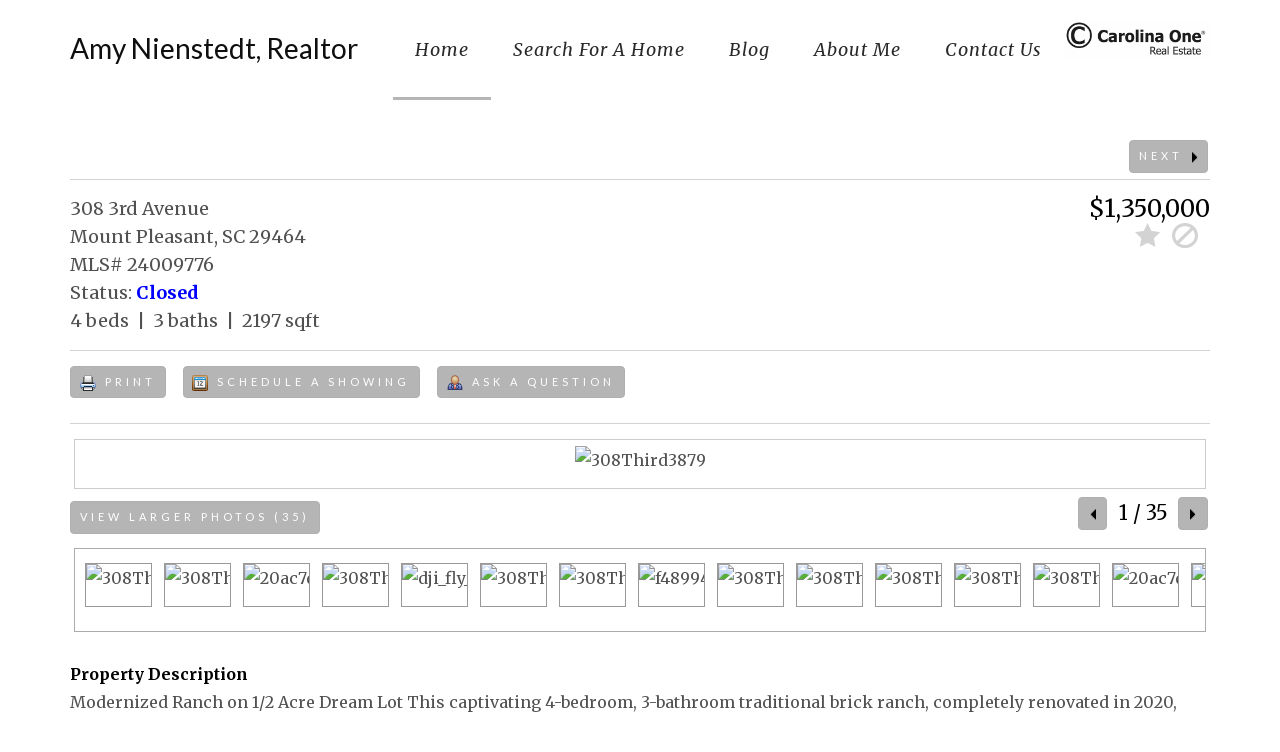

--- FILE ---
content_type: text/html; charset=UTF-8
request_url: https://screlocators.com/idx/308-3rd-Avenue-Mount-Pleasant-SC-29464-mls_24009776/?SavedSearch=20170113155942083141000000&PropertyType=A&pg=1&Limit=8&OrderBy=-ModificationTimestamp&p=n&m=20140411164716491615000000&n=y
body_size: 15394
content:
<!DOCTYPE html>
<html lang="en-US">
<head>
    <meta http-equiv="Content-Type" content="text/html; charset=UTF-8"/>

    <meta http-equiv="X-UA-Compatible" content="IE=Edge;chrome=1">

    <meta name="viewport" content="width=device-width, initial-scale=1, maximum-scale=1">

    <title>308 3rd Avenue, Mount Pleasant, SC 29464 (MLS# 24009776) - Amy Nienstedt, RealtorAmy Nienstedt, Realtor</title>

    <!-- For use in JS files -->
    <script type="text/javascript">
        var template_dir = "https://screlocators.com/wp-content/themes/agile";
    </script>

    <link rel="profile" href="http://gmpg.org/xfn/11"/>

    <link rel="pingback" href="https://screlocators.com/xmlrpc.php"/>

    <script type="text/javascript">var mo_options = mo_options || {};mo_options.disable_back_to_top = false;mo_options.sticky_menu = true;mo_options.theme_skin = "#b5b5b5";mo_options.theme_directory_url = "https://screlocators.com/wp-content/themes/agile";mo_options.slider_chosen="None";mo_options.disable_smooth_page_load=true;mo_options.disable_animations_on_page=false;mo_options.disable_smooth_scroll=true;</script>
    <meta name='description' content='Modernized Ranch on 1/2 Acre Dream Lot 

This captivating 4-bedroom, 3-bathroom traditional brick ranch, completely renovated in 2020, offers the perfect blen'><!-- Flexmls® IDX WordPress Plugin - OpenGraph Tags for Listing Detail pages -->
<meta property='og:site_name' content='Amy Nienstedt, Realtor' />
<meta property='og:title' content='308 3rd Avenue, Mount Pleasant, SC 29464 (MLS# 24009776)' />
<meta property='og:image' content='https://cdn.resize.sparkplatform.com/chs/1280x1024/true/20240418160508526456000000-o.jpg' />
<meta property='og:description' content="Modernized Ranch on 1/2 Acre Dream Lot 

This captivating 4-bedroom, 3-bathroom traditional brick ranch, completely renovated in 2020, off" />
<meta property='og:url' content='https://screlocators.com/idx/308-3rd-Avenue-Mount-Pleasant-SC-29464-mls_24009776' />
<meta property='og:type' content='website' />
<meta name='twitter:card' content='summary_large_image' />
<meta name='twitter:image' content='https://cdn.resize.sparkplatform.com/chs/1280x1024/true/20240418160508526456000000-o.jpg' />
<meta name='twitter:description' content="Modernized Ranch on 1/2 Acre Dream Lot 

This captivating 4-bedroom, 3-bathroom traditional brick ranch, completely renovated in 2020, off" />
<meta name='twitter:title' content='308 3rd Avenue, Mount Pleasant, SC 29464 (MLS# 24009776)' />
<!-- / Flexmls® IDX WordPress Plugin -->
<meta name='robots' content='noindex, nofollow, max-image-preview:large' />
	<style>img:is([sizes="auto" i], [sizes^="auto," i]) { contain-intrinsic-size: 3000px 1500px }</style>
	<link rel='dns-prefetch' href='//maps.googleapis.com' />
<link rel='dns-prefetch' href='//cdnjs.cloudflare.com' />
<link rel='dns-prefetch' href='//html5shiv.googlecode.com' />
<link rel="alternate" type="application/rss+xml" title="Amy Nienstedt, Realtor &raquo; Feed" href="https://screlocators.com/feed/" />
<link rel="alternate" type="application/rss+xml" title="Amy Nienstedt, Realtor &raquo; Comments Feed" href="https://screlocators.com/comments/feed/" />
<script type="text/javascript">
/* <![CDATA[ */
window._wpemojiSettings = {"baseUrl":"https:\/\/s.w.org\/images\/core\/emoji\/16.0.1\/72x72\/","ext":".png","svgUrl":"https:\/\/s.w.org\/images\/core\/emoji\/16.0.1\/svg\/","svgExt":".svg","source":{"concatemoji":"https:\/\/screlocators.com\/wp-includes\/js\/wp-emoji-release.min.js?ver=6.8.3"}};
/*! This file is auto-generated */
!function(s,n){var o,i,e;function c(e){try{var t={supportTests:e,timestamp:(new Date).valueOf()};sessionStorage.setItem(o,JSON.stringify(t))}catch(e){}}function p(e,t,n){e.clearRect(0,0,e.canvas.width,e.canvas.height),e.fillText(t,0,0);var t=new Uint32Array(e.getImageData(0,0,e.canvas.width,e.canvas.height).data),a=(e.clearRect(0,0,e.canvas.width,e.canvas.height),e.fillText(n,0,0),new Uint32Array(e.getImageData(0,0,e.canvas.width,e.canvas.height).data));return t.every(function(e,t){return e===a[t]})}function u(e,t){e.clearRect(0,0,e.canvas.width,e.canvas.height),e.fillText(t,0,0);for(var n=e.getImageData(16,16,1,1),a=0;a<n.data.length;a++)if(0!==n.data[a])return!1;return!0}function f(e,t,n,a){switch(t){case"flag":return n(e,"\ud83c\udff3\ufe0f\u200d\u26a7\ufe0f","\ud83c\udff3\ufe0f\u200b\u26a7\ufe0f")?!1:!n(e,"\ud83c\udde8\ud83c\uddf6","\ud83c\udde8\u200b\ud83c\uddf6")&&!n(e,"\ud83c\udff4\udb40\udc67\udb40\udc62\udb40\udc65\udb40\udc6e\udb40\udc67\udb40\udc7f","\ud83c\udff4\u200b\udb40\udc67\u200b\udb40\udc62\u200b\udb40\udc65\u200b\udb40\udc6e\u200b\udb40\udc67\u200b\udb40\udc7f");case"emoji":return!a(e,"\ud83e\udedf")}return!1}function g(e,t,n,a){var r="undefined"!=typeof WorkerGlobalScope&&self instanceof WorkerGlobalScope?new OffscreenCanvas(300,150):s.createElement("canvas"),o=r.getContext("2d",{willReadFrequently:!0}),i=(o.textBaseline="top",o.font="600 32px Arial",{});return e.forEach(function(e){i[e]=t(o,e,n,a)}),i}function t(e){var t=s.createElement("script");t.src=e,t.defer=!0,s.head.appendChild(t)}"undefined"!=typeof Promise&&(o="wpEmojiSettingsSupports",i=["flag","emoji"],n.supports={everything:!0,everythingExceptFlag:!0},e=new Promise(function(e){s.addEventListener("DOMContentLoaded",e,{once:!0})}),new Promise(function(t){var n=function(){try{var e=JSON.parse(sessionStorage.getItem(o));if("object"==typeof e&&"number"==typeof e.timestamp&&(new Date).valueOf()<e.timestamp+604800&&"object"==typeof e.supportTests)return e.supportTests}catch(e){}return null}();if(!n){if("undefined"!=typeof Worker&&"undefined"!=typeof OffscreenCanvas&&"undefined"!=typeof URL&&URL.createObjectURL&&"undefined"!=typeof Blob)try{var e="postMessage("+g.toString()+"("+[JSON.stringify(i),f.toString(),p.toString(),u.toString()].join(",")+"));",a=new Blob([e],{type:"text/javascript"}),r=new Worker(URL.createObjectURL(a),{name:"wpTestEmojiSupports"});return void(r.onmessage=function(e){c(n=e.data),r.terminate(),t(n)})}catch(e){}c(n=g(i,f,p,u))}t(n)}).then(function(e){for(var t in e)n.supports[t]=e[t],n.supports.everything=n.supports.everything&&n.supports[t],"flag"!==t&&(n.supports.everythingExceptFlag=n.supports.everythingExceptFlag&&n.supports[t]);n.supports.everythingExceptFlag=n.supports.everythingExceptFlag&&!n.supports.flag,n.DOMReady=!1,n.readyCallback=function(){n.DOMReady=!0}}).then(function(){return e}).then(function(){var e;n.supports.everything||(n.readyCallback(),(e=n.source||{}).concatemoji?t(e.concatemoji):e.wpemoji&&e.twemoji&&(t(e.twemoji),t(e.wpemoji)))}))}((window,document),window._wpemojiSettings);
/* ]]> */
</script>
<style id='wp-emoji-styles-inline-css' type='text/css'>

	img.wp-smiley, img.emoji {
		display: inline !important;
		border: none !important;
		box-shadow: none !important;
		height: 1em !important;
		width: 1em !important;
		margin: 0 0.07em !important;
		vertical-align: -0.1em !important;
		background: none !important;
		padding: 0 !important;
	}
</style>
<link rel='stylesheet' id='wp-block-library-css' href='https://screlocators.com/wp-includes/css/dist/block-library/style.min.css?ver=6.8.3' type='text/css' media='all' />
<style id='classic-theme-styles-inline-css' type='text/css'>
/*! This file is auto-generated */
.wp-block-button__link{color:#fff;background-color:#32373c;border-radius:9999px;box-shadow:none;text-decoration:none;padding:calc(.667em + 2px) calc(1.333em + 2px);font-size:1.125em}.wp-block-file__button{background:#32373c;color:#fff;text-decoration:none}
</style>
<style id='global-styles-inline-css' type='text/css'>
:root{--wp--preset--aspect-ratio--square: 1;--wp--preset--aspect-ratio--4-3: 4/3;--wp--preset--aspect-ratio--3-4: 3/4;--wp--preset--aspect-ratio--3-2: 3/2;--wp--preset--aspect-ratio--2-3: 2/3;--wp--preset--aspect-ratio--16-9: 16/9;--wp--preset--aspect-ratio--9-16: 9/16;--wp--preset--color--black: #000000;--wp--preset--color--cyan-bluish-gray: #abb8c3;--wp--preset--color--white: #ffffff;--wp--preset--color--pale-pink: #f78da7;--wp--preset--color--vivid-red: #cf2e2e;--wp--preset--color--luminous-vivid-orange: #ff6900;--wp--preset--color--luminous-vivid-amber: #fcb900;--wp--preset--color--light-green-cyan: #7bdcb5;--wp--preset--color--vivid-green-cyan: #00d084;--wp--preset--color--pale-cyan-blue: #8ed1fc;--wp--preset--color--vivid-cyan-blue: #0693e3;--wp--preset--color--vivid-purple: #9b51e0;--wp--preset--gradient--vivid-cyan-blue-to-vivid-purple: linear-gradient(135deg,rgba(6,147,227,1) 0%,rgb(155,81,224) 100%);--wp--preset--gradient--light-green-cyan-to-vivid-green-cyan: linear-gradient(135deg,rgb(122,220,180) 0%,rgb(0,208,130) 100%);--wp--preset--gradient--luminous-vivid-amber-to-luminous-vivid-orange: linear-gradient(135deg,rgba(252,185,0,1) 0%,rgba(255,105,0,1) 100%);--wp--preset--gradient--luminous-vivid-orange-to-vivid-red: linear-gradient(135deg,rgba(255,105,0,1) 0%,rgb(207,46,46) 100%);--wp--preset--gradient--very-light-gray-to-cyan-bluish-gray: linear-gradient(135deg,rgb(238,238,238) 0%,rgb(169,184,195) 100%);--wp--preset--gradient--cool-to-warm-spectrum: linear-gradient(135deg,rgb(74,234,220) 0%,rgb(151,120,209) 20%,rgb(207,42,186) 40%,rgb(238,44,130) 60%,rgb(251,105,98) 80%,rgb(254,248,76) 100%);--wp--preset--gradient--blush-light-purple: linear-gradient(135deg,rgb(255,206,236) 0%,rgb(152,150,240) 100%);--wp--preset--gradient--blush-bordeaux: linear-gradient(135deg,rgb(254,205,165) 0%,rgb(254,45,45) 50%,rgb(107,0,62) 100%);--wp--preset--gradient--luminous-dusk: linear-gradient(135deg,rgb(255,203,112) 0%,rgb(199,81,192) 50%,rgb(65,88,208) 100%);--wp--preset--gradient--pale-ocean: linear-gradient(135deg,rgb(255,245,203) 0%,rgb(182,227,212) 50%,rgb(51,167,181) 100%);--wp--preset--gradient--electric-grass: linear-gradient(135deg,rgb(202,248,128) 0%,rgb(113,206,126) 100%);--wp--preset--gradient--midnight: linear-gradient(135deg,rgb(2,3,129) 0%,rgb(40,116,252) 100%);--wp--preset--font-size--small: 13px;--wp--preset--font-size--medium: 20px;--wp--preset--font-size--large: 36px;--wp--preset--font-size--x-large: 42px;--wp--preset--spacing--20: 0.44rem;--wp--preset--spacing--30: 0.67rem;--wp--preset--spacing--40: 1rem;--wp--preset--spacing--50: 1.5rem;--wp--preset--spacing--60: 2.25rem;--wp--preset--spacing--70: 3.38rem;--wp--preset--spacing--80: 5.06rem;--wp--preset--shadow--natural: 6px 6px 9px rgba(0, 0, 0, 0.2);--wp--preset--shadow--deep: 12px 12px 50px rgba(0, 0, 0, 0.4);--wp--preset--shadow--sharp: 6px 6px 0px rgba(0, 0, 0, 0.2);--wp--preset--shadow--outlined: 6px 6px 0px -3px rgba(255, 255, 255, 1), 6px 6px rgba(0, 0, 0, 1);--wp--preset--shadow--crisp: 6px 6px 0px rgba(0, 0, 0, 1);}:where(.is-layout-flex){gap: 0.5em;}:where(.is-layout-grid){gap: 0.5em;}body .is-layout-flex{display: flex;}.is-layout-flex{flex-wrap: wrap;align-items: center;}.is-layout-flex > :is(*, div){margin: 0;}body .is-layout-grid{display: grid;}.is-layout-grid > :is(*, div){margin: 0;}:where(.wp-block-columns.is-layout-flex){gap: 2em;}:where(.wp-block-columns.is-layout-grid){gap: 2em;}:where(.wp-block-post-template.is-layout-flex){gap: 1.25em;}:where(.wp-block-post-template.is-layout-grid){gap: 1.25em;}.has-black-color{color: var(--wp--preset--color--black) !important;}.has-cyan-bluish-gray-color{color: var(--wp--preset--color--cyan-bluish-gray) !important;}.has-white-color{color: var(--wp--preset--color--white) !important;}.has-pale-pink-color{color: var(--wp--preset--color--pale-pink) !important;}.has-vivid-red-color{color: var(--wp--preset--color--vivid-red) !important;}.has-luminous-vivid-orange-color{color: var(--wp--preset--color--luminous-vivid-orange) !important;}.has-luminous-vivid-amber-color{color: var(--wp--preset--color--luminous-vivid-amber) !important;}.has-light-green-cyan-color{color: var(--wp--preset--color--light-green-cyan) !important;}.has-vivid-green-cyan-color{color: var(--wp--preset--color--vivid-green-cyan) !important;}.has-pale-cyan-blue-color{color: var(--wp--preset--color--pale-cyan-blue) !important;}.has-vivid-cyan-blue-color{color: var(--wp--preset--color--vivid-cyan-blue) !important;}.has-vivid-purple-color{color: var(--wp--preset--color--vivid-purple) !important;}.has-black-background-color{background-color: var(--wp--preset--color--black) !important;}.has-cyan-bluish-gray-background-color{background-color: var(--wp--preset--color--cyan-bluish-gray) !important;}.has-white-background-color{background-color: var(--wp--preset--color--white) !important;}.has-pale-pink-background-color{background-color: var(--wp--preset--color--pale-pink) !important;}.has-vivid-red-background-color{background-color: var(--wp--preset--color--vivid-red) !important;}.has-luminous-vivid-orange-background-color{background-color: var(--wp--preset--color--luminous-vivid-orange) !important;}.has-luminous-vivid-amber-background-color{background-color: var(--wp--preset--color--luminous-vivid-amber) !important;}.has-light-green-cyan-background-color{background-color: var(--wp--preset--color--light-green-cyan) !important;}.has-vivid-green-cyan-background-color{background-color: var(--wp--preset--color--vivid-green-cyan) !important;}.has-pale-cyan-blue-background-color{background-color: var(--wp--preset--color--pale-cyan-blue) !important;}.has-vivid-cyan-blue-background-color{background-color: var(--wp--preset--color--vivid-cyan-blue) !important;}.has-vivid-purple-background-color{background-color: var(--wp--preset--color--vivid-purple) !important;}.has-black-border-color{border-color: var(--wp--preset--color--black) !important;}.has-cyan-bluish-gray-border-color{border-color: var(--wp--preset--color--cyan-bluish-gray) !important;}.has-white-border-color{border-color: var(--wp--preset--color--white) !important;}.has-pale-pink-border-color{border-color: var(--wp--preset--color--pale-pink) !important;}.has-vivid-red-border-color{border-color: var(--wp--preset--color--vivid-red) !important;}.has-luminous-vivid-orange-border-color{border-color: var(--wp--preset--color--luminous-vivid-orange) !important;}.has-luminous-vivid-amber-border-color{border-color: var(--wp--preset--color--luminous-vivid-amber) !important;}.has-light-green-cyan-border-color{border-color: var(--wp--preset--color--light-green-cyan) !important;}.has-vivid-green-cyan-border-color{border-color: var(--wp--preset--color--vivid-green-cyan) !important;}.has-pale-cyan-blue-border-color{border-color: var(--wp--preset--color--pale-cyan-blue) !important;}.has-vivid-cyan-blue-border-color{border-color: var(--wp--preset--color--vivid-cyan-blue) !important;}.has-vivid-purple-border-color{border-color: var(--wp--preset--color--vivid-purple) !important;}.has-vivid-cyan-blue-to-vivid-purple-gradient-background{background: var(--wp--preset--gradient--vivid-cyan-blue-to-vivid-purple) !important;}.has-light-green-cyan-to-vivid-green-cyan-gradient-background{background: var(--wp--preset--gradient--light-green-cyan-to-vivid-green-cyan) !important;}.has-luminous-vivid-amber-to-luminous-vivid-orange-gradient-background{background: var(--wp--preset--gradient--luminous-vivid-amber-to-luminous-vivid-orange) !important;}.has-luminous-vivid-orange-to-vivid-red-gradient-background{background: var(--wp--preset--gradient--luminous-vivid-orange-to-vivid-red) !important;}.has-very-light-gray-to-cyan-bluish-gray-gradient-background{background: var(--wp--preset--gradient--very-light-gray-to-cyan-bluish-gray) !important;}.has-cool-to-warm-spectrum-gradient-background{background: var(--wp--preset--gradient--cool-to-warm-spectrum) !important;}.has-blush-light-purple-gradient-background{background: var(--wp--preset--gradient--blush-light-purple) !important;}.has-blush-bordeaux-gradient-background{background: var(--wp--preset--gradient--blush-bordeaux) !important;}.has-luminous-dusk-gradient-background{background: var(--wp--preset--gradient--luminous-dusk) !important;}.has-pale-ocean-gradient-background{background: var(--wp--preset--gradient--pale-ocean) !important;}.has-electric-grass-gradient-background{background: var(--wp--preset--gradient--electric-grass) !important;}.has-midnight-gradient-background{background: var(--wp--preset--gradient--midnight) !important;}.has-small-font-size{font-size: var(--wp--preset--font-size--small) !important;}.has-medium-font-size{font-size: var(--wp--preset--font-size--medium) !important;}.has-large-font-size{font-size: var(--wp--preset--font-size--large) !important;}.has-x-large-font-size{font-size: var(--wp--preset--font-size--x-large) !important;}
:where(.wp-block-post-template.is-layout-flex){gap: 1.25em;}:where(.wp-block-post-template.is-layout-grid){gap: 1.25em;}
:where(.wp-block-columns.is-layout-flex){gap: 2em;}:where(.wp-block-columns.is-layout-grid){gap: 2em;}
:root :where(.wp-block-pullquote){font-size: 1.5em;line-height: 1.6;}
</style>
<link rel='stylesheet' id='contact-form-7-css' href='https://screlocators.com/wp-content/plugins/contact-form-7/includes/css/styles.css?ver=6.1.4' type='text/css' media='all' />
<link rel='stylesheet' id='select2-4.0.5-css' href='//cdnjs.cloudflare.com/ajax/libs/select2/4.0.5/css/select2.min.css?ver=6.8.3' type='text/css' media='all' />
<link rel='stylesheet' id='dashicons-css' href='https://screlocators.com/wp-includes/css/dashicons.min.css?ver=6.8.3' type='text/css' media='all' />
<link rel='stylesheet' id='wp-jquery-ui-dialog-css' href='https://screlocators.com/wp-includes/css/jquery-ui-dialog.min.css?ver=6.8.3' type='text/css' media='all' />
<link rel='stylesheet' id='fmc_connect-css' href='https://screlocators.com/wp-content/plugins/flexmls-idx/assets/css/style.css?ver=6.8.3' type='text/css' media='all' />
<link rel='stylesheet' id='siteorigin-panels-front-css' href='https://screlocators.com/wp-content/plugins/siteorigin-panels/css/front-flex.min.css?ver=2.33.5' type='text/css' media='all' />
<link rel='stylesheet' id='wp-review-slider-pro-public_combine-css' href='https://screlocators.com/wp-content/plugins/wp-google-places-review-slider/public/css/wprev-public_combine.css?ver=17.7' type='text/css' media='all' />
<link rel='stylesheet' id='pretty-photo-css' href='https://screlocators.com/wp-content/themes/agile/css/prettyPhoto.css?ver=6.8.3' type='text/css' media='screen' />
<link rel='stylesheet' id='icon-fonts-css' href='https://screlocators.com/wp-content/themes/agile/css/icon-fonts.css?ver=6.8.3' type='text/css' media='screen' />
<link rel='stylesheet' id='style-theme-css' href='https://screlocators.com/wp-content/themes/agile/style.css?ver=6.8.3' type='text/css' media='all' />
<!--[if IE 8]>
<link rel='stylesheet' id='style-ie8-css' href='https://screlocators.com/wp-content/themes/agile/css/ie8.css?ver=6.8.3' type='text/css' media='screen' />
<![endif]-->
<!--[if IE 9]>
<link rel='stylesheet' id='style-ie9-css' href='https://screlocators.com/wp-content/themes/agile/css/ie9.css?ver=6.8.3' type='text/css' media='screen' />
<![endif]-->
<link rel='stylesheet' id='animate-css' href='https://screlocators.com/wp-content/themes/agile/css/animate.css?ver=6.8.3' type='text/css' media='screen' />
<link rel='stylesheet' id='style-plugins-css' href='https://screlocators.com/wp-content/themes/agile/css/plugins.css?ver=6.8.3' type='text/css' media='all' />
<link rel='stylesheet' id='style-skin-php-css' href='https://screlocators.com/wp-content/themes/agile/css/skins/skin.php?skin=%23b5b5b5&#038;ver=6.8.3' type='text/css' media='all' />
<link rel='stylesheet' id='style-custom-css' href='https://screlocators.com/wp-content/themes/agile/custom/custom.css?ver=6.8.3' type='text/css' media='all' />
<script type="text/javascript" src="https://screlocators.com/wp-includes/js/tinymce/tinymce.min.js?ver=49110-20250317" id="wp-tinymce-root-js"></script>
<script type="text/javascript" src="https://screlocators.com/wp-includes/js/tinymce/plugins/compat3x/plugin.min.js?ver=49110-20250317" id="wp-tinymce-js"></script>
<script type="text/javascript" src="https://screlocators.com/wp-includes/js/jquery/jquery.min.js?ver=3.7.1" id="jquery-core-js"></script>
<script type="text/javascript" src="https://screlocators.com/wp-includes/js/jquery/jquery-migrate.min.js?ver=3.4.1" id="jquery-migrate-js"></script>
<script type="text/javascript" src="https://screlocators.com/wp-content/plugins/flexmls-idx/assets/js/chart.umd.js?ver=3.15.9-b-modified-1764966949" id="chart-umd-js-js"></script>
<script type="text/javascript" src="https://screlocators.com/wp-content/plugins/flexmls-idx/assets/js/chartjs-adapter-date-fns.bundle.js?ver=3.15.9-b-modified-1764966949" id="chartjs-adapter-date-fns-bundle-js"></script>
<script type="text/javascript" src="https://screlocators.com/wp-content/plugins/flexmls-idx/assets/js/chartkick.js?ver=3.15.9-b-modified-1764966949" id="chartkick-js-js"></script>
<script type="text/javascript" src="https://maps.googleapis.com/maps/api/js?key=AIzaSyD7dxsLp79H3gGkLIsmJbqGE-9GdanwUSc&amp;ver=6.8.3" id="google-maps-js"></script>
<script type="text/javascript" src="//cdnjs.cloudflare.com/ajax/libs/select2/4.0.5/js/select2.min.js?ver=6.8.3" id="select2-4.0.5-js"></script>
<script type="text/javascript" id="fmc_connect-js-extra">
/* <![CDATA[ */
var fmcAjax = {"ajaxurl":"https:\/\/screlocators.com\/wp-admin\/admin-ajax.php","pluginurl":"https:\/\/screlocators.com\/wp-content\/plugins\/flexmls-idx"};
/* ]]> */
</script>
<script type="text/javascript" src="https://screlocators.com/wp-content/plugins/flexmls-idx/assets/js/main.js?ver=3.15.9-b-modified-1764966949" id="fmc_connect-js"></script>
<script type="text/javascript" src="https://screlocators.com/wp-content/plugins/flexmls-idx/assets/js/portal.js?ver=3.15.9-b-modified-1764966949" id="fmc_portal-js"></script>
<script type="text/javascript" src="https://screlocators.com/wp-content/themes/agile/js/libs/jquery.easing.1.3.js?ver=-b-modified-1485302759" id="jquery-easing-js"></script>
<link rel="https://api.w.org/" href="https://screlocators.com/wp-json/" /><link rel="alternate" title="JSON" type="application/json" href="https://screlocators.com/wp-json/wp/v2/pages/3539" /><link rel="EditURI" type="application/rsd+xml" title="RSD" href="https://screlocators.com/xmlrpc.php?rsd" />
<link rel='shortlink' href='https://screlocators.com/?p=3539' />
<link rel="alternate" title="oEmbed (JSON)" type="application/json+oembed" href="https://screlocators.com/wp-json/oembed/1.0/embed?url=https%3A%2F%2Fscrelocators.com%2Fsearch-2%2F" />
<link rel="alternate" title="oEmbed (XML)" type="text/xml+oembed" href="https://screlocators.com/wp-json/oembed/1.0/embed?url=https%3A%2F%2Fscrelocators.com%2Fsearch-2%2F&#038;format=xml" />
        <script type="text/javascript">
            (function () {
                window.lsow_fs = {can_use_premium_code: false};
            })();
        </script>
        <link rel='canonical' href='https://screlocators.com/idx/308-3rd-Avenue-Mount-Pleasant-SC-29464-mls_24009776/' />
<style media="all" id="siteorigin-panels-layouts-head">/* Layout 3539 */ #pgc-3539-0-0 { width:100%;width:calc(100% - ( 0 * 30px ) ) } #pl-3539 .so-panel { margin-bottom:30px } #pl-3539 .so-panel:last-of-type { margin-bottom:0px } #panel-3539-0-0-0> .panel-widget-style { color:#000000 } @media (max-width:780px){ #pg-3539-0.panel-no-style, #pg-3539-0.panel-has-style > .panel-row-style, #pg-3539-0 { -webkit-flex-direction:column;-ms-flex-direction:column;flex-direction:column } #pg-3539-0 > .panel-grid-cell , #pg-3539-0 > .panel-row-style > .panel-grid-cell { width:100%;margin-right:0 } #pl-3539 .panel-grid-cell { padding:0 } #pl-3539 .panel-grid .panel-grid-cell-empty { display:none } #pl-3539 .panel-grid .panel-grid-cell-mobile-last { margin-bottom:0px }  } </style><!-- Options based styling -->
<style type="text/css">
@import url("//fonts.googleapis.com/css?family=Lato|Merriweather|Lato");

h1,h2,h3,h4,h5,h6 {font-family:"Lato";letter-spacing:1px;}
body{font-family:"Merriweather";}
#site-logo a {font-family:"Lato";}
body{}
#title-area  {background-color:#dddddd;background-image: none;background-size: cover;border: none;box-shadow: none;}
#site-logo a {color:#0f0f0f;}
.boxed #container { margin: 40px auto;}
#pricing-action .pointing-arrow img { opacity: 0 }
img{
display: inline-block !important;
}
</style>
		<style type="text/css" id="wp-custom-css">
			.flexmls_connect__page_content button, .flexmls_connect__sr_detail button, .flexmls_connect__button{
 background: #b5b5b5 !important;
}		</style>
		
</head>

<body class="wp-singular page-template-default page page-id-3539 wp-theme-agile siteorigin-panels siteorigin-panels-before-js layout-1c  flexmls_connect__listing_details_page">



<a id="mobile-menu-toggle" href="#"><i class="icon-th-menu"></i>&nbsp;</a>
<nav id="mobile-menu" class="menu-container clearfix"><div class="menu-header">Menu</div><ul id="menu-main" class="menu inner"><li id="menu-item-3508" class="menu-item menu-item-type-post_type menu-item-object-page menu-item-home menu-item-3508"><a href="https://screlocators.com/">Home</a></li>
<li id="menu-item-3492" class="menu-item menu-item-type-post_type menu-item-object-page menu-item-3492"><a href="https://screlocators.com/search/">Search For A Home</a></li>
<li id="menu-item-3513" class="menu-item menu-item-type-post_type menu-item-object-page menu-item-3513"><a href="https://screlocators.com/blog/">Blog</a></li>
<li id="menu-item-3506" class="menu-item menu-item-type-post_type menu-item-object-page menu-item-3506"><a href="https://screlocators.com/about-us/">About Me</a></li>
<li id="menu-item-3517" class="menu-item menu-item-type-post_type menu-item-object-page menu-item-3517"><a href="https://screlocators.com/contact-us/">Contact Us</a></li>
</ul></nav><!-- #mobile-menu -->
<div id="container">

    
    
    <header id="header" >

        <div class="inner clearfix">

            <div class="wrap">

                <div id="site-logo"><a href="https://screlocators.com/" title="Amy Nienstedt, Realtor" rel="home"><span>Amy Nienstedt, Realtor</span></a></div><div id="sidebar-header" class="sidebar clearfix "><aside id="block-7" class="widget widget_block widget_media_gallery widget-widget_block widget_media_gallery"><div class="widget-wrap widget-inside">
<figure class="wp-block-gallery has-nested-images columns-default is-cropped wp-block-gallery-1 is-layout-flex wp-block-gallery-is-layout-flex"></figure>
</div></aside><aside id="block-8" class="widget widget_block widget_media_image widget-widget_block widget_media_image"><div class="widget-wrap widget-inside">
<figure class="wp-block-image size-large is-resized wp-duotone-grayscale"><img fetchpriority="high" decoding="async" width="1024" height="271" src="https://screlocators.com/wp-content/uploads/2025/11/CarolinaOne_H_Primary-1024x271.png" alt="Carolina One Real Estate" class="wp-image-3993" style="width:146px;height:auto" srcset="https://screlocators.com/wp-content/uploads/2025/11/CarolinaOne_H_Primary-1024x271.png 1024w, https://screlocators.com/wp-content/uploads/2025/11/CarolinaOne_H_Primary-300x80.png 300w, https://screlocators.com/wp-content/uploads/2025/11/CarolinaOne_H_Primary-768x204.png 768w, https://screlocators.com/wp-content/uploads/2025/11/CarolinaOne_H_Primary.png 1200w" sizes="(max-width: 1024px) 100vw, 1024px" /></figure>
</div></aside></div><nav id="primary-menu" class="dropdown-menu-wrap clearfix"><ul id="menu-main-1" class="menu clearfix"><li class="menu-item menu-item-type-post_type menu-item-object-page menu-item-home menu-item-3508"><a href="https://screlocators.com/">Home</a></li>
<li class="menu-item menu-item-type-post_type menu-item-object-page menu-item-3492"><a href="https://screlocators.com/search/">Search For A Home</a></li>
<li class="menu-item menu-item-type-post_type menu-item-object-page menu-item-3513"><a href="https://screlocators.com/blog/">Blog</a></li>
<li class="menu-item menu-item-type-post_type menu-item-object-page menu-item-3506"><a href="https://screlocators.com/about-us/">About Me</a></li>
<li class="menu-item menu-item-type-post_type menu-item-object-page menu-item-3517"><a href="https://screlocators.com/contact-us/">Contact Us</a></li>
</ul></nav><!-- #primary-menu -->
                
            </div>

        </div>

    </header>
    <!-- #header -->

    
    
    <div id="main" class="clearfix">

        
        <div class="inner clearfix">


<div id="content" class="twelvecol ">

    
    
        
            
            <article id="post-3539" class="post-3539 page type-page status-publish hentry">

                
                <div class="entry-content">

                    
                    <style type='text/css'> .nocomments { display:none; }</style><div class='flexmls_connect__prev_next'><button class='flexmls_connect__button right' href='https://screlocators.com/idx/next-listing/?SavedSearch=20170113155942083141000000&PropertyType=A&pg=1&Limit=8&OrderBy=-ModificationTimestamp&id=24009776'>Next <img src='https://screlocators.com/wp-content/plugins/flexmls-idx/assets/images/right.png' align='absmiddle' alt='Next Listing' title='Next Listing' /></button></div><div class='flexmls_connect__sr_detail' title='308 3rd Avenue, Mount Pleasant, SC 29464 - MLS# 24009776'><hr class='flexmls_connect__sr_divider'><div class='flexmls_connect__sr_address'><div class='flexmls_connect__ld_price'><div>$1,350,000</div></div>    <div class='listing_cart' value=20240418151204538727000000>
      <span class="Favorites flexmls_portal_cart_handle "
        title="Mark this listing as a favorite (Login required)" value='' >
        <i class="flexmls-icon-star-full"></i>
      </span>

      <span class="Rejects flexmls_portal_cart_handle "
        title="No Interest (Login required)" value='' >
        <i class="flexmls-icon-blocked"></i>
      </span>
    </div>
  308 3rd Avenue<br />Mount Pleasant, SC 29464<br />MLS# 24009776<br />Status: <span class='flexmls_connect__ld_status status_closed'>Closed</span><br />4 beds &nbsp;|&nbsp; 3 baths &nbsp;|&nbsp; 2197 sqft<br /></div><hr class='flexmls_connect__sr_divider'><div class='flexmls_connect__sr_details'><div class='flexmls_connect__right'></div><div class='flexmls_connect__ld_button_group'><button class='print_click' onclick='flexmls_connect.print(this);'><img src='https://screlocators.com/wp-content/plugins/flexmls-idx/assets/images/print.png'align='absmiddle' alt='Print' title='Print' /> Print</button>        <button onclick="flexmls_connect.scheduleShowing({
          'id': '',
          'title': 'Schedule a Showing',
          'subject': '308 3rd Avenue, Mount Pleasant, SC 29464 - MLS# 24009776',
          'agentName': 'Amy Nienstedt',
          'agentEmail': 'amy@screlocators.com',
          'officeEmail': ''
                  })">
          <img src='https://screlocators.com/wp-content/plugins/flexmls-idx/assets/images/showing.png' align='absmiddle' alt='Schedule a Showing' title='Schedule a Showing' /> Schedule a Showing
        </button>
            <button onclick="flexmls_connect.contactForm({
        'title': 'Ask a Question',
        'subject': '308 3rd Avenue, Mount Pleasant, SC 29464 - MLS# 24009776 ',
        'agentEmail': 'amy@screlocators.com',
        'officeEmail': '',
        'id': '24009776'
              });">
        <img src='https://screlocators.com/wp-content/plugins/flexmls-idx/assets/images/admin_16.png' align='absmiddle' alt='Ask a Question' title='Ask a Question' />
        Ask a Question
      </button>
    </div>
    <div class='flexmls_connect__success_message' id='flexmls_connect__success_message'></div></div><hr class='flexmls_connect__sr_divider'><div class='flexmls_connect__hidden2'></div><div class='flexmls_connect__hidden3'></div><div class='flexmls_connect__photos'><div class='flexmls_connect__photo_container'><img src='https://cdn.resize.sparkplatform.com/chs/640x480/true/20240418160508526456000000-o.jpg' class='flexmls_connect__main_image' title='Photo for 308 3rd Avenue, Mount Pleasant, SC 29464 - Listing #24009776' alt='308Third3879' /></div><div class='flexmls_connect__photo_pager'><div class='flexmls_connect__photo_switcher'><button><img src='https://screlocators.com/wp-content/plugins/flexmls-idx/assets/images/left.png' alt='Previous Photo' title='Previous Photo' /></button>&nbsp; <span>1</span> / 35 &nbsp;<button><img src='https://screlocators.com/wp-content/plugins/flexmls-idx/assets/images/right.png' alt='Next Photo' title='Next Photo' /></button></div><button class='photo_click flexmls_connect__ld_larger_photos_link'>View Larger Photos (35)</button></div><div class='flexmls_connect__filmstrip'><img src='https://cdn.photos.sparkplatform.com/chs/20240418160508526456000000-t.jpg' ind='0' fullsrc='https://cdn.photos.sparkplatform.com/chs/20240418160508526456000000-o.jpg' alt='308Third3879' title='Photo for 308 3rd Avenue, Mount Pleasant, SC 29464 - Listing #24009776' width='65' /> <img src='https://cdn.photos.sparkplatform.com/chs/20240418160537240110000000-t.jpg' ind='1' fullsrc='https://cdn.photos.sparkplatform.com/chs/20240418160537240110000000-o.jpg' alt='308Third4057' title='Photo for 308 3rd Avenue, Mount Pleasant, SC 29464 - Listing #24009776' width='65' /> <img src='https://cdn.photos.sparkplatform.com/chs/20240418160422618790000000-t.jpg' ind='2' fullsrc='https://cdn.photos.sparkplatform.com/chs/20240418160422618790000000-o.jpg' alt='20ac7d98c76692c3fe096d76bbadd5f98d38be2c' title='Photo for 308 3rd Avenue, Mount Pleasant, SC 29464 - Listing #24009776' width='65' /> <img src='https://cdn.photos.sparkplatform.com/chs/20240418160429922086000000-t.jpg' ind='3' fullsrc='https://cdn.photos.sparkplatform.com/chs/20240418160429922086000000-o.jpg' alt='308Third3918 (1)' title='Photo for 308 3rd Avenue, Mount Pleasant, SC 29464 - Listing #24009776' width='65' /> <img src='https://cdn.photos.sparkplatform.com/chs/20240418160446956351000000-t.jpg' ind='4' fullsrc='https://cdn.photos.sparkplatform.com/chs/20240418160446956351000000-o.jpg' alt='dji_fly_20240417_124824_30_1713372559958' title='Photo for 308 3rd Avenue, Mount Pleasant, SC 29464 - Listing #24009776' width='65' /> <img src='https://cdn.photos.sparkplatform.com/chs/20240418160512724821000000-t.jpg' ind='5' fullsrc='https://cdn.photos.sparkplatform.com/chs/20240418160512724821000000-o.jpg' alt='308Third3892' title='Photo for 308 3rd Avenue, Mount Pleasant, SC 29464 - Listing #24009776' width='65' /> <img src='https://cdn.photos.sparkplatform.com/chs/20240418160516301301000000-t.jpg' ind='6' fullsrc='https://cdn.photos.sparkplatform.com/chs/20240418160516301301000000-o.jpg' alt='308Third3911' title='Photo for 308 3rd Avenue, Mount Pleasant, SC 29464 - Listing #24009776' width='65' /> <img src='https://cdn.photos.sparkplatform.com/chs/20240418160455079809000000-t.jpg' ind='7' fullsrc='https://cdn.photos.sparkplatform.com/chs/20240418160455079809000000-o.jpg' alt='f489946e3a75191d8d5fc009d68835f39238661e' title='Photo for 308 3rd Avenue, Mount Pleasant, SC 29464 - Listing #24009776' width='65' /> <img src='https://cdn.photos.sparkplatform.com/chs/20240418160553353316000000-t.jpg' ind='8' fullsrc='https://cdn.photos.sparkplatform.com/chs/20240418160553353316000000-o.jpg' alt='308Third4165' title='Photo for 308 3rd Avenue, Mount Pleasant, SC 29464 - Listing #24009776' width='65' /> <img src='https://cdn.photos.sparkplatform.com/chs/20240418160549040261000000-t.jpg' ind='9' fullsrc='https://cdn.photos.sparkplatform.com/chs/20240418160549040261000000-o.jpg' alt='308Third4150' title='Photo for 308 3rd Avenue, Mount Pleasant, SC 29464 - Listing #24009776' width='65' /> <img src='https://cdn.photos.sparkplatform.com/chs/20240418160540508614000000-t.jpg' ind='10' fullsrc='https://cdn.photos.sparkplatform.com/chs/20240418160540508614000000-o.jpg' alt='308Third4123' title='Photo for 308 3rd Avenue, Mount Pleasant, SC 29464 - Listing #24009776' width='65' /> <img src='https://cdn.photos.sparkplatform.com/chs/20240418160657985981000000-t.jpg' ind='11' fullsrc='https://cdn.photos.sparkplatform.com/chs/20240418160657985981000000-o.jpg' alt='308Third4557' title='Photo for 308 3rd Avenue, Mount Pleasant, SC 29464 - Listing #24009776' width='65' /> <img src='https://cdn.photos.sparkplatform.com/chs/20240418160533932399000000-t.jpg' ind='12' fullsrc='https://cdn.photos.sparkplatform.com/chs/20240418160533932399000000-o.jpg' alt='308Third4020' title='Photo for 308 3rd Avenue, Mount Pleasant, SC 29464 - Listing #24009776' width='65' /> <img src='https://cdn.photos.sparkplatform.com/chs/20240418161933526296000000-t.jpg' ind='13' fullsrc='https://cdn.photos.sparkplatform.com/chs/20240418161933526296000000-o.jpg' alt='20ac7d98c76692c3fe096d76bbadd5f98d38be2c' title='Photo for 308 3rd Avenue, Mount Pleasant, SC 29464 - Listing #24009776' width='65' /> <img src='https://cdn.photos.sparkplatform.com/chs/20240418160519785622000000-t.jpg' ind='14' fullsrc='https://cdn.photos.sparkplatform.com/chs/20240418160519785622000000-o.jpg' alt='308Third3918' title='Photo for 308 3rd Avenue, Mount Pleasant, SC 29464 - Listing #24009776' width='65' /> <img src='https://cdn.photos.sparkplatform.com/chs/20240418161938125371000000-t.jpg' ind='15' fullsrc='https://cdn.photos.sparkplatform.com/chs/20240418161938125371000000-o.jpg' alt='308Third3918 (1)' title='Photo for 308 3rd Avenue, Mount Pleasant, SC 29464 - Listing #24009776' width='65' /> <img src='https://cdn.photos.sparkplatform.com/chs/20240418160523318501000000-t.jpg' ind='16' fullsrc='https://cdn.photos.sparkplatform.com/chs/20240418160523318501000000-o.jpg' alt='308Third3952' title='Photo for 308 3rd Avenue, Mount Pleasant, SC 29464 - Listing #24009776' width='65' /> <img src='https://cdn.photos.sparkplatform.com/chs/20240418160528620865000000-t.jpg' ind='17' fullsrc='https://cdn.photos.sparkplatform.com/chs/20240418160528620865000000-o.jpg' alt='308Third3988' title='Photo for 308 3rd Avenue, Mount Pleasant, SC 29464 - Listing #24009776' width='65' /> <img src='https://cdn.photos.sparkplatform.com/chs/20240418160605433709000000-t.jpg' ind='18' fullsrc='https://cdn.photos.sparkplatform.com/chs/20240418160605433709000000-o.jpg' alt='308Third4241' title='Photo for 308 3rd Avenue, Mount Pleasant, SC 29464 - Listing #24009776' width='65' /> <img src='https://cdn.photos.sparkplatform.com/chs/20240418160426319704000000-t.jpg' ind='19' fullsrc='https://cdn.photos.sparkplatform.com/chs/20240418160426319704000000-o.jpg' alt='180af3f7cbc79543ec0da92fe76814420b59dbd1' title='Photo for 308 3rd Avenue, Mount Pleasant, SC 29464 - Listing #24009776' width='65' /> <img src='https://cdn.photos.sparkplatform.com/chs/20240418161942997071000000-t.jpg' ind='20' fullsrc='https://cdn.photos.sparkplatform.com/chs/20240418161942997071000000-o.jpg' alt='e4564207bf19ba3e298a57d27a01026743257065' title='Photo for 308 3rd Avenue, Mount Pleasant, SC 29464 - Listing #24009776' width='65' /> <img src='https://cdn.photos.sparkplatform.com/chs/20240418160609850697000000-t.jpg' ind='21' fullsrc='https://cdn.photos.sparkplatform.com/chs/20240418160609850697000000-o.jpg' alt='308Third4245' title='Photo for 308 3rd Avenue, Mount Pleasant, SC 29464 - Listing #24009776' width='65' /> <img src='https://cdn.photos.sparkplatform.com/chs/20240418160501563195000000-t.jpg' ind='22' fullsrc='https://cdn.photos.sparkplatform.com/chs/20240418160501563195000000-o.jpg' alt='308Third3873' title='Photo for 308 3rd Avenue, Mount Pleasant, SC 29464 - Listing #24009776' width='65' /> <img src='https://cdn.photos.sparkplatform.com/chs/20240418160614320322000000-t.jpg' ind='23' fullsrc='https://cdn.photos.sparkplatform.com/chs/20240418160614320322000000-o.jpg' alt='308Third4265' title='Photo for 308 3rd Avenue, Mount Pleasant, SC 29464 - Listing #24009776' width='65' /> <img src='https://cdn.photos.sparkplatform.com/chs/20240418160617830712000000-t.jpg' ind='24' fullsrc='https://cdn.photos.sparkplatform.com/chs/20240418160617830712000000-o.jpg' alt='308Third4287' title='Photo for 308 3rd Avenue, Mount Pleasant, SC 29464 - Listing #24009776' width='65' /> <img src='https://cdn.photos.sparkplatform.com/chs/20240418160625300106000000-t.jpg' ind='25' fullsrc='https://cdn.photos.sparkplatform.com/chs/20240418160625300106000000-o.jpg' alt='308Third4367' title='Photo for 308 3rd Avenue, Mount Pleasant, SC 29464 - Listing #24009776' width='65' /> <img src='https://cdn.photos.sparkplatform.com/chs/20240418160629174996000000-t.jpg' ind='26' fullsrc='https://cdn.photos.sparkplatform.com/chs/20240418160629174996000000-o.jpg' alt='308Third4394' title='Photo for 308 3rd Avenue, Mount Pleasant, SC 29464 - Listing #24009776' width='65' /> <img src='https://cdn.photos.sparkplatform.com/chs/20240418160637763149000000-t.jpg' ind='27' fullsrc='https://cdn.photos.sparkplatform.com/chs/20240418160637763149000000-o.jpg' alt='308Third4453' title='Photo for 308 3rd Avenue, Mount Pleasant, SC 29464 - Listing #24009776' width='65' /> <img src='https://cdn.photos.sparkplatform.com/chs/20240418160557432561000000-t.jpg' ind='28' fullsrc='https://cdn.photos.sparkplatform.com/chs/20240418160557432561000000-o.jpg' alt='308Third4194' title='Photo for 308 3rd Avenue, Mount Pleasant, SC 29464 - Listing #24009776' width='65' /> <img src='https://cdn.photos.sparkplatform.com/chs/20240418160452374585000000-t.jpg' ind='29' fullsrc='https://cdn.photos.sparkplatform.com/chs/20240418160452374585000000-o.jpg' alt='e4564207bf19ba3e298a57d27a01026743257065' title='Photo for 308 3rd Avenue, Mount Pleasant, SC 29464 - Listing #24009776' width='65' /> <img src='https://cdn.photos.sparkplatform.com/chs/20240418160432885269000000-t.jpg' ind='30' fullsrc='https://cdn.photos.sparkplatform.com/chs/20240418160432885269000000-o.jpg' alt='3206c40f952fb1ae192da0e0820f691e6ac34998' title='Photo for 308 3rd Avenue, Mount Pleasant, SC 29464 - Listing #24009776' width='65' /> <img src='https://cdn.photos.sparkplatform.com/chs/20240418160634530534000000-t.jpg' ind='31' fullsrc='https://cdn.photos.sparkplatform.com/chs/20240418160634530534000000-o.jpg' alt='308Third4413' title='Photo for 308 3rd Avenue, Mount Pleasant, SC 29464 - Listing #24009776' width='65' /> <img src='https://cdn.photos.sparkplatform.com/chs/20240418160642318582000000-t.jpg' ind='32' fullsrc='https://cdn.photos.sparkplatform.com/chs/20240418160642318582000000-o.jpg' alt='308Third4487' title='Photo for 308 3rd Avenue, Mount Pleasant, SC 29464 - Listing #24009776' width='65' /> <img src='https://cdn.photos.sparkplatform.com/chs/20240418160703630073000000-t.jpg' ind='33' fullsrc='https://cdn.photos.sparkplatform.com/chs/20240418160703630073000000-o.jpg' alt='308Third4607' title='Photo for 308 3rd Avenue, Mount Pleasant, SC 29464 - Listing #24009776' width='65' /> <img src='https://cdn.photos.sparkplatform.com/chs/20240418162118727691000000-t.jpg' ind='34' fullsrc='https://cdn.photos.sparkplatform.com/chs/20240418162118727691000000-o.jpg' alt='IMG_9353 2' title='Photo for 308 3rd Avenue, Mount Pleasant, SC 29464 - Listing #24009776' width='65' /> </div></div><div class='flexmls_connect__hidden'><a href='https://cdn.photos.sparkplatform.com/chs/20240418160508526456000000-o.jpg' rel="prettyPhoto[3539]" data-connect-ajax='true' rel='p-20240418151204538727000000' title=''></a><a href='https://cdn.photos.sparkplatform.com/chs/20240418160537240110000000-o.jpg' rel="prettyPhoto[3539]" data-connect-ajax='true' rel='p-20240418151204538727000000' title=''></a><a href='https://cdn.photos.sparkplatform.com/chs/20240418160422618790000000-o.jpg' rel="prettyPhoto[3539]" data-connect-ajax='true' rel='p-20240418151204538727000000' title=''></a><a href='https://cdn.photos.sparkplatform.com/chs/20240418160429922086000000-o.jpg' rel="prettyPhoto[3539]" data-connect-ajax='true' rel='p-20240418151204538727000000' title=''></a><a href='https://cdn.photos.sparkplatform.com/chs/20240418160446956351000000-o.jpg' rel="prettyPhoto[3539]" data-connect-ajax='true' rel='p-20240418151204538727000000' title=''></a><a href='https://cdn.photos.sparkplatform.com/chs/20240418160512724821000000-o.jpg' rel="prettyPhoto[3539]" data-connect-ajax='true' rel='p-20240418151204538727000000' title=''></a><a href='https://cdn.photos.sparkplatform.com/chs/20240418160516301301000000-o.jpg' rel="prettyPhoto[3539]" data-connect-ajax='true' rel='p-20240418151204538727000000' title=''></a><a href='https://cdn.photos.sparkplatform.com/chs/20240418160455079809000000-o.jpg' rel="prettyPhoto[3539]" data-connect-ajax='true' rel='p-20240418151204538727000000' title=''></a><a href='https://cdn.photos.sparkplatform.com/chs/20240418160553353316000000-o.jpg' rel="prettyPhoto[3539]" data-connect-ajax='true' rel='p-20240418151204538727000000' title=''></a><a href='https://cdn.photos.sparkplatform.com/chs/20240418160549040261000000-o.jpg' rel="prettyPhoto[3539]" data-connect-ajax='true' rel='p-20240418151204538727000000' title=''></a><a href='https://cdn.photos.sparkplatform.com/chs/20240418160540508614000000-o.jpg' rel="prettyPhoto[3539]" data-connect-ajax='true' rel='p-20240418151204538727000000' title=''></a><a href='https://cdn.photos.sparkplatform.com/chs/20240418160657985981000000-o.jpg' rel="prettyPhoto[3539]" data-connect-ajax='true' rel='p-20240418151204538727000000' title=''></a><a href='https://cdn.photos.sparkplatform.com/chs/20240418160533932399000000-o.jpg' rel="prettyPhoto[3539]" data-connect-ajax='true' rel='p-20240418151204538727000000' title=''></a><a href='https://cdn.photos.sparkplatform.com/chs/20240418161933526296000000-o.jpg' rel="prettyPhoto[3539]" data-connect-ajax='true' rel='p-20240418151204538727000000' title=''></a><a href='https://cdn.photos.sparkplatform.com/chs/20240418160519785622000000-o.jpg' rel="prettyPhoto[3539]" data-connect-ajax='true' rel='p-20240418151204538727000000' title=''></a><a href='https://cdn.photos.sparkplatform.com/chs/20240418161938125371000000-o.jpg' rel="prettyPhoto[3539]" data-connect-ajax='true' rel='p-20240418151204538727000000' title=''></a><a href='https://cdn.photos.sparkplatform.com/chs/20240418160523318501000000-o.jpg' rel="prettyPhoto[3539]" data-connect-ajax='true' rel='p-20240418151204538727000000' title=''></a><a href='https://cdn.photos.sparkplatform.com/chs/20240418160528620865000000-o.jpg' rel="prettyPhoto[3539]" data-connect-ajax='true' rel='p-20240418151204538727000000' title=''></a><a href='https://cdn.photos.sparkplatform.com/chs/20240418160605433709000000-o.jpg' rel="prettyPhoto[3539]" data-connect-ajax='true' rel='p-20240418151204538727000000' title=''></a><a href='https://cdn.photos.sparkplatform.com/chs/20240418160426319704000000-o.jpg' rel="prettyPhoto[3539]" data-connect-ajax='true' rel='p-20240418151204538727000000' title=''></a><a href='https://cdn.photos.sparkplatform.com/chs/20240418161942997071000000-o.jpg' rel="prettyPhoto[3539]" data-connect-ajax='true' rel='p-20240418151204538727000000' title=''></a><a href='https://cdn.photos.sparkplatform.com/chs/20240418160609850697000000-o.jpg' rel="prettyPhoto[3539]" data-connect-ajax='true' rel='p-20240418151204538727000000' title=''></a><a href='https://cdn.photos.sparkplatform.com/chs/20240418160501563195000000-o.jpg' rel="prettyPhoto[3539]" data-connect-ajax='true' rel='p-20240418151204538727000000' title=''></a><a href='https://cdn.photos.sparkplatform.com/chs/20240418160614320322000000-o.jpg' rel="prettyPhoto[3539]" data-connect-ajax='true' rel='p-20240418151204538727000000' title=''></a><a href='https://cdn.photos.sparkplatform.com/chs/20240418160617830712000000-o.jpg' rel="prettyPhoto[3539]" data-connect-ajax='true' rel='p-20240418151204538727000000' title=''></a><a href='https://cdn.photos.sparkplatform.com/chs/20240418160625300106000000-o.jpg' rel="prettyPhoto[3539]" data-connect-ajax='true' rel='p-20240418151204538727000000' title=''></a><a href='https://cdn.photos.sparkplatform.com/chs/20240418160629174996000000-o.jpg' rel="prettyPhoto[3539]" data-connect-ajax='true' rel='p-20240418151204538727000000' title=''></a><a href='https://cdn.photos.sparkplatform.com/chs/20240418160637763149000000-o.jpg' rel="prettyPhoto[3539]" data-connect-ajax='true' rel='p-20240418151204538727000000' title=''></a><a href='https://cdn.photos.sparkplatform.com/chs/20240418160557432561000000-o.jpg' rel="prettyPhoto[3539]" data-connect-ajax='true' rel='p-20240418151204538727000000' title=''></a><a href='https://cdn.photos.sparkplatform.com/chs/20240418160452374585000000-o.jpg' rel="prettyPhoto[3539]" data-connect-ajax='true' rel='p-20240418151204538727000000' title=''></a><a href='https://cdn.photos.sparkplatform.com/chs/20240418160432885269000000-o.jpg' rel="prettyPhoto[3539]" data-connect-ajax='true' rel='p-20240418151204538727000000' title=''></a><a href='https://cdn.photos.sparkplatform.com/chs/20240418160634530534000000-o.jpg' rel="prettyPhoto[3539]" data-connect-ajax='true' rel='p-20240418151204538727000000' title=''></a><a href='https://cdn.photos.sparkplatform.com/chs/20240418160642318582000000-o.jpg' rel="prettyPhoto[3539]" data-connect-ajax='true' rel='p-20240418151204538727000000' title=''></a><a href='https://cdn.photos.sparkplatform.com/chs/20240418160703630073000000-o.jpg' rel="prettyPhoto[3539]" data-connect-ajax='true' rel='p-20240418151204538727000000' title=''></a><a href='https://cdn.photos.sparkplatform.com/chs/20240418162118727691000000-o.jpg' rel="prettyPhoto[3539]" data-connect-ajax='true' rel='p-20240418151204538727000000' title=''></a></div><br /><b>Property Description</b><br />Modernized Ranch on 1/2 Acre Dream Lot 

This captivating 4-bedroom, 3-bathroom traditional brick ranch, completely renovated in 2020, offers the perfect blend of classic charm and modern elegance. 

Nestled in a quiet family-friendly cul-de-sac, it provides the ideal haven for families, retirees seeking single-story living, or anyone who appreciates a spacious home with endless possibilities.

Step inside and be greeted by:
* A light-filled sanctuary: Gleaming hardwood floors flow throughout the home, leading you to a stunning sunken living space anchored by a cozy wood-burning fireplace - as open and cozy as you choose to make it 
* The kitchen: Updated with modern stainless steel appliances, quartz counter tops, custom cabinetry and more.<br /><br /><div class='flexmls_connect__tab_div'><div class='flexmls_connect__tab active' group='flexmls_connect__detail_group'>Details</div><div class='flexmls_connect__tab' group='flexmls_connect__map_group'>Maps</div></div><div class='flexmls_connect__tab_group' id='flexmls_connect__detail_group'><div class='flexmls_connect__ld_detail_table'><div class='flexmls_connect__detail_header'>Contract Info</div><div class='flexmls_connect__ld_property_detail_body columns2'><div class='flexmls_connect__ld_property_detail_row'><div class='flexmls_connect__ld_property_detail'><b>Primary Structure List Price/SqFt:</b> 591.72</div><div class='flexmls_connect__ld_property_detail'><b>Sub-Type:</b> Single Family Detached</div></div><div class='flexmls_connect__ld_property_detail_row'><div class='flexmls_connect__ld_property_detail'><b>MLS List Date:</b> 2024-04-18</div><div class='flexmls_connect__ld_property_detail'><b>Status:</b> Closed</div></div><div class='flexmls_connect__ld_property_detail_row'><div class='flexmls_connect__ld_property_detail'><b>List Price:</b> $1,300,000</div><div class='flexmls_connect__ld_property_detail'><b>Current Price:</b> $1,350,000</div></div></div></div><div class='flexmls_connect__ld_detail_table'><div class='flexmls_connect__detail_header'>Location, Tax & Legal</div><div class='flexmls_connect__ld_property_detail_body columns2'><div class='flexmls_connect__ld_property_detail_row'><div class='flexmls_connect__ld_property_detail'><b>Legal Description:</b> 46.06/1
514-11-00-130</div><div class='flexmls_connect__ld_property_detail'><b>Tax Map #:</b> 5141100130</div></div><div class='flexmls_connect__ld_property_detail_row'><div class='flexmls_connect__ld_property_detail'><b>Street #:</b> 308</div><div class='flexmls_connect__ld_property_detail'><b>Street Name:</b> 3rd</div></div><div class='flexmls_connect__ld_property_detail_row'><div class='flexmls_connect__ld_property_detail'><b>Street Suffix:</b> Avenue</div><div class='flexmls_connect__ld_property_detail'><b>County:</b> Charleston</div></div><div class='flexmls_connect__ld_property_detail_row'><div class='flexmls_connect__ld_property_detail'><b>State:</b> SC</div><div class='flexmls_connect__ld_property_detail'><b>Zip Code:</b> 29464</div></div><div class='flexmls_connect__ld_property_detail_row'><div class='flexmls_connect__ld_property_detail'><b>Area:</b> 42 - Mt Pleasant S of IOP Connector</div><div class='flexmls_connect__ld_property_detail'><b>Tax District:</b> 21 - Town of Mt. Pleasant</div></div><div class='flexmls_connect__ld_property_detail_row'><div class='flexmls_connect__ld_property_detail'><b>Subdivision:</b> Scanlonville</div><div class='flexmls_connect__ld_property_detail'><b>Elementary School:</b> James B Edwards</div></div><div class='flexmls_connect__ld_property_detail_row'><div class='flexmls_connect__ld_property_detail'><b>Middle School:</b> Moultrie</div><div class='flexmls_connect__ld_property_detail'><b>High School:</b> Lucy Beckham</div></div><div class='flexmls_connect__ld_property_detail_row'><div class='flexmls_connect__ld_property_detail'><b>Directions:</b> head north on highway 17, left on mathis ferry, left onto 6th st, right onto 5th, right onto 3rd</div></div></div></div><div class='flexmls_connect__ld_detail_table'><div class='flexmls_connect__detail_header'>General Property Info</div><div class='flexmls_connect__ld_property_detail_body columns2'><div class='flexmls_connect__ld_property_detail_row'><div class='flexmls_connect__ld_property_detail'><b>Primary Bedroom – Main Level:</b> Yes</div><div class='flexmls_connect__ld_property_detail'><b>C/R:</b> No</div></div><div class='flexmls_connect__ld_property_detail_row'><div class='flexmls_connect__ld_property_detail'><b>Stories:</b> 1</div><div class='flexmls_connect__ld_property_detail'><b>HOA Fee:</b> No</div></div><div class='flexmls_connect__ld_property_detail_row'><div class='flexmls_connect__ld_property_detail'><b>Potential Short Sale:</b> No</div><div class='flexmls_connect__ld_property_detail'><b>Other Structures Y/N:</b> No</div></div><div class='flexmls_connect__ld_property_detail_row'><div class='flexmls_connect__ld_property_detail'><b>Bedrooms:</b> 4</div><div class='flexmls_connect__ld_property_detail'><b>Baths - Full:</b> 3</div></div><div class='flexmls_connect__ld_property_detail_row'><div class='flexmls_connect__ld_property_detail'><b>Baths - Total:</b> 3</div><div class='flexmls_connect__ld_property_detail'><b>Primary Structure Apx SqFt:</b> 2197</div></div><div class='flexmls_connect__ld_property_detail_row'><div class='flexmls_connect__ld_property_detail'><b>Year Built:</b> 1983</div><div class='flexmls_connect__ld_property_detail'><b>Acreage:</b> 0.46</div></div></div></div><div class='flexmls_connect__ld_detail_table'><div class='flexmls_connect__detail_header'>Tax/Fees</div><div class='flexmls_connect__ld_property_detail_body columns2'><div class='flexmls_connect__ld_property_detail_row'><div class='flexmls_connect__ld_property_detail'><b>Regime Fee:</b> No</div></div></div></div><div class='flexmls_connect__ld_detail_table'><div class='flexmls_connect__detail_header'>Status Change Info</div><div class='flexmls_connect__ld_property_detail_body columns2'><div class='flexmls_connect__ld_property_detail_row'><div class='flexmls_connect__ld_property_detail'><b>Sold Price/SqFt:</b> 614.47</div><div class='flexmls_connect__ld_property_detail'><b>New Mortgage Type:</b> Cash</div></div><div class='flexmls_connect__ld_property_detail_row'><div class='flexmls_connect__ld_property_detail'><b>Sold Date:</b> 2024-05-14</div></div></div></div><div class='flexmls_connect__ld_detail_table'><div class='flexmls_connect__detail_header'>SqFt Source</div><div class='flexmls_connect__ld_property_detail_body columns2'><div class='flexmls_connect__ld_property_detail_row'><div class='flexmls_connect__ld_property_detail'><b>Builder/Owner:</b> 1</div></div></div></div><div class='flexmls_connect__ld_detail_table'><div class='flexmls_connect__detail_header'>Roof</div><div class='flexmls_connect__ld_property_detail_body columns2'><div class='flexmls_connect__ld_property_detail_row'><div class='flexmls_connect__ld_property_detail'><b>Architectural:</b> 1</div></div></div></div><div class='flexmls_connect__ld_detail_table'><div class='flexmls_connect__detail_header'>Lot Description</div><div class='flexmls_connect__ld_property_detail_body columns2'><div class='flexmls_connect__ld_property_detail_row'><div class='flexmls_connect__ld_property_detail'><b>0 - .5 Acre:</b> 1</div><div class='flexmls_connect__ld_property_detail'><b>Cul-De-Sac:</b> 1</div></div></div></div><div class='flexmls_connect__ld_detail_table'><div class='flexmls_connect__detail_header'>Misc Exterior</div><div class='flexmls_connect__ld_property_detail_body columns2'><div class='flexmls_connect__ld_property_detail_row'><div class='flexmls_connect__ld_property_detail'><b>Fence - Wooden Enclosed:</b> 1</div><div class='flexmls_connect__ld_property_detail'><b>Patio:</b> 1</div></div><div class='flexmls_connect__ld_property_detail_row'><div class='flexmls_connect__ld_property_detail'><b>Porch - Front Porch:</b> 1</div></div></div></div><div class='flexmls_connect__ld_detail_table'><div class='flexmls_connect__detail_header'>SF Detached Style</div><div class='flexmls_connect__ld_property_detail_body columns2'><div class='flexmls_connect__ld_property_detail_row'><div class='flexmls_connect__ld_property_detail'><b>Ranch:</b> 1</div></div></div></div><div class='flexmls_connect__ld_detail_table'><div class='flexmls_connect__detail_header'>Exterior</div><div class='flexmls_connect__ld_property_detail_body columns2'><div class='flexmls_connect__ld_property_detail_row'><div class='flexmls_connect__ld_property_detail'><b>Brick - Veneer:</b> 1</div></div></div></div><div class='flexmls_connect__ld_detail_table'><div class='flexmls_connect__detail_header'>Foundation</div><div class='flexmls_connect__ld_property_detail_body columns2'><div class='flexmls_connect__ld_property_detail_row'><div class='flexmls_connect__ld_property_detail'><b>Crawl Space:</b> 1</div></div></div></div><div class='flexmls_connect__ld_detail_table'><div class='flexmls_connect__detail_header'>Garage/Parking</div><div class='flexmls_connect__ld_property_detail_body columns2'><div class='flexmls_connect__ld_property_detail_row'><div class='flexmls_connect__ld_property_detail'><b>Off-Street Parking:</b> 1</div></div></div></div><div class='flexmls_connect__ld_detail_table'><div class='flexmls_connect__detail_header'>Stories/Levels</div><div class='flexmls_connect__ld_property_detail_body columns2'><div class='flexmls_connect__ld_property_detail_row'><div class='flexmls_connect__ld_property_detail'><b>1 Story:</b> 1</div></div></div></div><div class='flexmls_connect__ld_detail_table'><div class='flexmls_connect__detail_header'>Rooms</div><div class='flexmls_connect__ld_property_detail_body columns2'><div class='flexmls_connect__ld_property_detail_row'><div class='flexmls_connect__ld_property_detail'><b>Eat-In-Kitchen:</b> 1</div><div class='flexmls_connect__ld_property_detail'><b>Family:</b> 1</div></div><div class='flexmls_connect__ld_property_detail_row'><div class='flexmls_connect__ld_property_detail'><b>Separate Dining:</b> 1</div></div></div></div><div class='flexmls_connect__ld_detail_table'><div class='flexmls_connect__detail_header'>Assumable</div><div class='flexmls_connect__ld_property_detail_body columns2'><div class='flexmls_connect__ld_property_detail_row'><div class='flexmls_connect__ld_property_detail'><b>No:</b> 1</div></div></div></div><div class='flexmls_connect__ld_detail_table'><div class='flexmls_connect__detail_header'>Primary Bedroom</div><div class='flexmls_connect__ld_property_detail_body columns2'><div class='flexmls_connect__ld_property_detail_row'><div class='flexmls_connect__ld_property_detail'><b>Downstairs:</b> 1</div><div class='flexmls_connect__ld_property_detail'><b>Walk-In Closets:</b> 1</div></div></div></div><div class='flexmls_connect__ld_detail_table'><div class='flexmls_connect__detail_header'>Proposed Financing</div><div class='flexmls_connect__ld_property_detail_body columns2'><div class='flexmls_connect__ld_property_detail_row'><div class='flexmls_connect__ld_property_detail'><b>Any:</b> 1</div><div class='flexmls_connect__ld_property_detail'><b>Cash:</b> 1</div></div><div class='flexmls_connect__ld_property_detail_row'><div class='flexmls_connect__ld_property_detail'><b>Conventional Loan:</b> 1</div></div></div></div><div class='flexmls_connect__ld_detail_table'><div class='flexmls_connect__detail_header'>Misc Interior</div><div class='flexmls_connect__ld_property_detail_body columns2'><div class='flexmls_connect__ld_property_detail_row'><div class='flexmls_connect__ld_property_detail'><b>Walk-In Closets:</b> 1</div></div></div></div><div class='flexmls_connect__ld_detail_table'><div class='flexmls_connect__detail_header'>New Owned</div><div class='flexmls_connect__ld_property_detail_body columns2'><div class='flexmls_connect__ld_property_detail_row'><div class='flexmls_connect__ld_property_detail'><b>Pre-Owned:</b> 1</div></div></div></div><div class='flexmls_connect__ld_detail_table'><div class='flexmls_connect__detail_header'>Floors</div><div class='flexmls_connect__ld_property_detail_body columns2'><div class='flexmls_connect__ld_property_detail_row'><div class='flexmls_connect__ld_property_detail'><b>Ceramic Tile:</b> 1</div><div class='flexmls_connect__ld_property_detail'><b>Wood:</b> 1</div></div></div></div><div class='flexmls_connect__ld_detail_table'><div class='flexmls_connect__detail_header'>FP Desc/Location</div><div class='flexmls_connect__ld_property_detail_body columns2'><div class='flexmls_connect__ld_property_detail_row'><div class='flexmls_connect__ld_property_detail'><b>One:</b> 1</div><div class='flexmls_connect__ld_property_detail'><b>Family Room:</b> 1</div></div></div></div><div class='flexmls_connect__ld_detail_table'><div class='flexmls_connect__detail_header'>Water/Sewer</div><div class='flexmls_connect__ld_property_detail_body columns2'><div class='flexmls_connect__ld_property_detail_row'><div class='flexmls_connect__ld_property_detail'><b>Public Sewer:</b> 1</div><div class='flexmls_connect__ld_property_detail'><b>Public Water:</b> 1</div></div></div></div><div class='flexmls_connect__ld_detail_table'><div class='flexmls_connect__detail_header'>Property Features</div><div class='flexmls_connect__ld_property_detail_body'><div class='flexmls_connect__ld_property_detail_row'><div class='flexmls_connect__ld_property_detail'><b>SqFt Source: </b>Builder/Owner</div></div><div class='flexmls_connect__ld_property_detail_row'><div class='flexmls_connect__ld_property_detail'><b>SF Detached Style: </b>Ranch</div></div><div class='flexmls_connect__ld_property_detail_row'><div class='flexmls_connect__ld_property_detail'><b>Lot Description: </b>0 - .5 Acre; Cul-De-Sac</div></div><div class='flexmls_connect__ld_property_detail_row'><div class='flexmls_connect__ld_property_detail'><b>Misc Exterior: </b>Fence - Wooden Enclosed; Patio; Porch - Front Porch</div></div><div class='flexmls_connect__ld_property_detail_row'><div class='flexmls_connect__ld_property_detail'><b>Roof: </b>Architectural</div></div><div class='flexmls_connect__ld_property_detail_row'><div class='flexmls_connect__ld_property_detail'><b>Exterior: </b>Brick - Veneer</div></div><div class='flexmls_connect__ld_property_detail_row'><div class='flexmls_connect__ld_property_detail'><b>Foundation: </b>Crawl Space</div></div><div class='flexmls_connect__ld_property_detail_row'><div class='flexmls_connect__ld_property_detail'><b>Misc Interior: </b>Walk-In Closets</div></div><div class='flexmls_connect__ld_property_detail_row'><div class='flexmls_connect__ld_property_detail'><b>New Owned: </b>Pre-Owned</div></div><div class='flexmls_connect__ld_property_detail_row'><div class='flexmls_connect__ld_property_detail'><b>Rooms: </b>Eat-In-Kitchen; Family; Separate Dining</div></div><div class='flexmls_connect__ld_property_detail_row'><div class='flexmls_connect__ld_property_detail'><b>Primary Bedroom: </b>Downstairs; Walk-In Closets</div></div><div class='flexmls_connect__ld_property_detail_row'><div class='flexmls_connect__ld_property_detail'><b>Floors: </b>Ceramic Tile; Wood</div></div><div class='flexmls_connect__ld_property_detail_row'><div class='flexmls_connect__ld_property_detail'><b>Proposed Financing: </b>Any; Cash; Conventional Loan</div></div><div class='flexmls_connect__ld_property_detail_row'><div class='flexmls_connect__ld_property_detail'><b>Assumable: </b>No</div></div></div></div><div class='flexmls_connect__ld_detail_table'><div class='flexmls_connect__detail_header'>Supplements</div><div class='flexmls_connect__ld_property_detail_body'><div class='flexmls_connect__ld_property_detail_row'><div class='flexmls_connect__ld_property_detail'>* Open and sharing with adjoining dining area and secondary living space. The kitchen is well balanced with a ton of natural light from both front & rear of the property
* The quarters: All four bedrooms &  bathrooms have been meticulously renovated with designer-grade fixtures and finishes

The expansive .5-acre lot, completely fenced in the back, is your private outdoor oasis. Relax on the patio or envision creating your dream backyard with a pool, an ADU (Accessory Dwelling Unit), or even additional shed/garage space - the possibilities are endless!

Beyond your private haven, discover endless possibilities:
* A haven for families: Within 10 minutes, you'll find some of the area's best schools, ensuring top-notch education for your children.
* A vibrant community: Downtown Charleston and Sullivans Island Beach are a short 10-minute drive away, offering a wealth of dining, shopping, and entertainment options.
* A life on the water: Hop in your golf cart and head to the Ion Club, Hobcaw Yacht Club, or Remley Boat Launch - the perfect escape for water enthusiasts.
This meticulously renovated home is more than just a place to live; it's a lifestyle waiting to be embraced. Don't miss your chance to make it your own!</div></div></div></div></div><div class='flexmls_connect__tab_group' id='flexmls_connect__map_group'>
        <div id='flexmls_connect__map_canvas' latitude='32.814197' longitude='-79.893575'></div>
        </div>  <hr class='flexmls_connect__sr_divider'><div class='flexmls_connect__ld_compliance'>							<img decoding="async" class="flexmls-idx-compliance-badge" alt="IDX" src="https://cdn.photos.sparkplatform.com/chs/20190619132727856696000000.jpg">
						</div><div class='flexmls_connect__ld_office_name'><span class='flexmls_connect__bold_label'>Listing Office: </span>Corcoran HM Properties</div>  <div class='flexmls_connect__idx_disclosure_text'><p>Last Updated: February - 28 - 2025</p>  <p>Properties marked with IDX logo are provided courtesy of Charleston Trident Multiple Listing Service, Inc.

The data relating to real estate for sale on this web site comes in part from the Broker Reciprocity Program of the Charleston Trident Multiple Listing Service. Real estate listings held by brokerage firms other than the website owner are marked with the Broker Reciprocity logo or the Broker Reciprocity thumbnail logo and detailed information about them includes the name of the listing brokers. The broker providing this data believes it to be correct, but advises interested parties to confirm them before relying on them in a purchase decision.

Information is provided exclusively for consumers' personal, non-commerical use and may not be used for any purpose other than to identify prospective properties consumers may be interested in purchasing.</p><hr />

    <div class="fbs-branding" style="text-align: center;">
    <a href="https://fbsproducts.com/?utm_source%3Dwp_plugin%26utm_medium%3Dsoftware%26utm_campaign%3Dpowered_by%26utm_content%3Dpowered_by" target="_blank">Search powered by FBS Products</a>    </div>
</div>
                    
                </div><!-- .entry-content -->

                
            </article><!-- .hentry -->

            
            
            
            
        
    
    
</div><!-- #content -->




</div><!-- #main .inner -->


</div><!-- #main -->

    
    <footer id="footer">

        <div class="inner">

            
            <div id="sidebars-footer" class="clearfix">

                <div id="sidebar-footer1" class="sidebar clearfix fourcol"><aside id="text-2" class="widget widget_text widget-widget_text"><div class="widget-wrap widget-inside"><h3 class="widget-title"><span>Call Me</span></h3>			<div class="textwidget"><p><a href:"tel:1-843-425-9353">(843) 425-9353</a></p>
<p>Office:<br />
1909 State Rd<br />
Summerville, SC 29486</p>
</div>
		</div></aside></div><div id="sidebar-footer2" class="sidebar clearfix fourcol"><aside id="mo-social-list-2" class="widget widget_mo-social-list widget-widget_mo-social-list"><div class="widget-wrap widget-inside"><div
			
			class="so-widget-mo-social-list so-widget-mo-social-list-default-d75171398898"
			
		><ul class="social-list clearfix"><li><a class="facebook" href="https://www.facebook.com/profile.php?id=61555761710704" target="_blank" title="Follow on Facebook"><i class="icon-facebook8"></i></a></li><li><a class="instagram" href="http://www.instagram.com/amyl8x" target="_blank" title="View Instagram Feed"><i class="icon-instagram5"></i></a></li></ul></div></div></aside><aside id="block-11" class="widget widget_block widget_media_image widget-widget_block widget_media_image"><div class="widget-wrap widget-inside">
<figure class="wp-block-image size-large is-resized wp-duotone-rgb255255255-ffffff-2"><img loading="lazy" decoding="async" width="1024" height="271" src="https://screlocators.com/wp-content/uploads/2025/11/CarolinaOne_H_Primary-1024x271.png" alt="Carolina One Real Estate" class="wp-image-3993" style="width:224px;height:auto" srcset="https://screlocators.com/wp-content/uploads/2025/11/CarolinaOne_H_Primary-1024x271.png 1024w, https://screlocators.com/wp-content/uploads/2025/11/CarolinaOne_H_Primary-300x80.png 300w, https://screlocators.com/wp-content/uploads/2025/11/CarolinaOne_H_Primary-768x204.png 768w, https://screlocators.com/wp-content/uploads/2025/11/CarolinaOne_H_Primary.png 1200w" sizes="auto, (max-width: 1024px) 100vw, 1024px" /></figure>
</div></aside></div><div id="sidebar-footer3" class="sidebar clearfix fourcol last">
		<aside id="recent-posts-3" class="widget widget_recent_entries widget-widget_recent_entries"><div class="widget-wrap widget-inside">
		<h3 class="widget-title"><span>Recent Posts</span></h3>
		<ul>
											<li>
					<a href="https://screlocators.com/the-top-5-up-and-coming-charleston-areas-to-watch-in-2026-%e2%9c%a8/">The Top 5 Up-and-Coming Charleston Areas to Watch in 2026 ✨</a>
									</li>
											<li>
					<a href="https://screlocators.com/charlestons-winter-2025-market-shift-what-buyers-and-sellers-need-to-know-right-now/">Charleston’s WINTER 2025 Market Shift: What Buyers and Sellers Need to Know Right Now</a>
									</li>
											<li>
					<a href="https://screlocators.com/%e2%9c%a8price-drop-on-a-summerville-gem-541-spanish-wells-rd/">✨Price Drop on a Summerville Gem: 541 Spanish Wells Rd!</a>
									</li>
					</ul>

		</div></aside></div>
            </div>
            <!-- #sidebars-footer -->

            
        </div>

    </footer> <!-- #footer -->

    

<footer id="footer-bottom">

    <div class="inner">

        
	<nav id="menu-footer" class="menu-container">

			
	</nav><!-- #menu-footer -->


        <div id="footer-bottom-text">©2025 Amy Nienstedt | Website by <a href=http://charlestontechsupport.com>Charleston Tech Support, Inc.</a></div>
        <a id="go-to-top" href="#" title="Back to top">Go Top</a>
    </div>

</footer><!-- #footer-bottom -->

</div><!-- #container -->


<script type="speculationrules">
{"prefetch":[{"source":"document","where":{"and":[{"href_matches":"\/*"},{"not":{"href_matches":["\/wp-*.php","\/wp-admin\/*","\/wp-content\/uploads\/*","\/wp-content\/*","\/wp-content\/plugins\/*","\/wp-content\/themes\/agile\/*","\/*\\?(.+)"]}},{"not":{"selector_matches":"a[rel~=\"nofollow\"]"}},{"not":{"selector_matches":".no-prefetch, .no-prefetch a"}}]},"eagerness":"conservative"}]}
</script>
<svg xmlns="http://www.w3.org/2000/svg" viewBox="0 0 0 0" width="0" height="0" focusable="false" role="none" style="visibility: hidden; position: absolute; left: -9999px; overflow: hidden;" ><defs><filter id="wp-duotone-grayscale"><feColorMatrix color-interpolation-filters="sRGB" type="matrix" values=" .299 .587 .114 0 0 .299 .587 .114 0 0 .299 .587 .114 0 0 .299 .587 .114 0 0 " /><feComponentTransfer color-interpolation-filters="sRGB" ><feFuncR type="table" tableValues="0 1" /><feFuncG type="table" tableValues="0 1" /><feFuncB type="table" tableValues="0 1" /><feFuncA type="table" tableValues="1 1" /></feComponentTransfer><feComposite in2="SourceGraphic" operator="in" /></filter></defs></svg><svg xmlns="http://www.w3.org/2000/svg" viewBox="0 0 0 0" width="0" height="0" focusable="false" role="none" style="visibility: hidden; position: absolute; left: -9999px; overflow: hidden;" ><defs><filter id="wp-duotone-rgb255255255-ffffff-2"><feColorMatrix color-interpolation-filters="sRGB" type="matrix" values=" .299 .587 .114 0 0 .299 .587 .114 0 0 .299 .587 .114 0 0 .299 .587 .114 0 0 " /><feComponentTransfer color-interpolation-filters="sRGB" ><feFuncR type="table" tableValues="1 1" /><feFuncG type="table" tableValues="1 1" /><feFuncB type="table" tableValues="1 1" /><feFuncA type="table" tableValues="1 1" /></feComponentTransfer><feComposite in2="SourceGraphic" operator="in" /></filter></defs></svg><style id='core-block-supports-inline-css' type='text/css'>
.wp-block-gallery.wp-block-gallery-1{--wp--style--unstable-gallery-gap:var( --wp--style--gallery-gap-default, var( --gallery-block--gutter-size, var( --wp--style--block-gap, 0.5em ) ) );gap:var( --wp--style--gallery-gap-default, var( --gallery-block--gutter-size, var( --wp--style--block-gap, 0.5em ) ) );}
</style>
<style id='core-block-supports-duotone-inline-css' type='text/css'>
:root{--wp--preset--duotone--grayscale:url(#wp-duotone-grayscale);}
.wp-duotone-grayscale.wp-block-image img, .wp-duotone-grayscale.wp-block-image .components-placeholder{filter:var(--wp--preset--duotone--grayscale);}.wp-duotone-rgb255255255-ffffff-2.wp-block-image img, .wp-duotone-rgb255255255-ffffff-2.wp-block-image .components-placeholder{filter:url(#wp-duotone-rgb255255255-ffffff-2);}
</style>
<script type="text/javascript" src="https://screlocators.com/wp-includes/js/dist/hooks.min.js?ver=4d63a3d491d11ffd8ac6" id="wp-hooks-js"></script>
<script type="text/javascript" src="https://screlocators.com/wp-includes/js/dist/i18n.min.js?ver=5e580eb46a90c2b997e6" id="wp-i18n-js"></script>
<script type="text/javascript" id="wp-i18n-js-after">
/* <![CDATA[ */
wp.i18n.setLocaleData( { 'text direction\u0004ltr': [ 'ltr' ] } );
/* ]]> */
</script>
<script type="text/javascript" src="https://screlocators.com/wp-content/plugins/contact-form-7/includes/swv/js/index.js?ver=6.1.4-b-modified-1764491778" id="swv-js"></script>
<script type="text/javascript" id="contact-form-7-js-before">
/* <![CDATA[ */
var wpcf7 = {
    "api": {
        "root": "https:\/\/screlocators.com\/wp-json\/",
        "namespace": "contact-form-7\/v1"
    }
};
/* ]]> */
</script>
<script type="text/javascript" src="https://screlocators.com/wp-content/plugins/contact-form-7/includes/js/index.js?ver=6.1.4-b-modified-1764491778" id="contact-form-7-js"></script>
<script type="text/javascript" src="https://screlocators.com/wp-includes/js/jquery/ui/core.min.js?ver=1.13.3" id="jquery-ui-core-js"></script>
<script type="text/javascript" src="https://screlocators.com/wp-includes/js/jquery/ui/mouse.min.js?ver=1.13.3" id="jquery-ui-mouse-js"></script>
<script type="text/javascript" src="https://screlocators.com/wp-includes/js/jquery/ui/resizable.min.js?ver=1.13.3" id="jquery-ui-resizable-js"></script>
<script type="text/javascript" src="https://screlocators.com/wp-includes/js/jquery/ui/draggable.min.js?ver=1.13.3" id="jquery-ui-draggable-js"></script>
<script type="text/javascript" src="https://screlocators.com/wp-includes/js/jquery/ui/controlgroup.min.js?ver=1.13.3" id="jquery-ui-controlgroup-js"></script>
<script type="text/javascript" src="https://screlocators.com/wp-includes/js/jquery/ui/checkboxradio.min.js?ver=1.13.3" id="jquery-ui-checkboxradio-js"></script>
<script type="text/javascript" src="https://screlocators.com/wp-includes/js/jquery/ui/button.min.js?ver=1.13.3" id="jquery-ui-button-js"></script>
<script type="text/javascript" src="https://screlocators.com/wp-includes/js/jquery/ui/dialog.min.js?ver=1.13.3" id="jquery-ui-dialog-js"></script>
<script type="text/javascript" src="//cdnjs.cloudflare.com/ajax/libs/flot/4.2.2/jquery.flot.resize.min.js?ver=3.15.9" id="fmc_connect_flot_resize-js"></script>
<script type="text/javascript" id="lsow-frontend-scripts-js-extra">
/* <![CDATA[ */
var lsow_settings = {"mobile_width":"780","custom_css":""};
/* ]]> */
</script>
<script type="text/javascript" src="https://screlocators.com/wp-content/plugins/livemesh-siteorigin-widgets/assets/js/lsow-frontend.min.js?ver=3.9.2-b-modified-1762357432" id="lsow-frontend-scripts-js"></script>
<script type="text/javascript" id="wp-google-reviews_plublic_comb-js-extra">
/* <![CDATA[ */
var wprevpublicjs_script_vars = {"wpfb_nonce":"58ea038f5a","wpfb_ajaxurl":"https:\/\/screlocators.com\/wp-admin\/admin-ajax.php","wprevpluginsurl":"https:\/\/screlocators.com\/wp-content\/plugins\/wp-google-places-review-slider"};
/* ]]> */
</script>
<script type="text/javascript" src="https://screlocators.com/wp-content/plugins/wp-google-places-review-slider/public/js/wprev-public-com-min.js?ver=17.7-b-modified-1763238943" id="wp-google-reviews_plublic_comb-js"></script>
<script type="text/javascript" src="https://screlocators.com/wp-content/themes/agile/js/libs/jquery.tools.min.js?ver=1.2.7-b-modified-1485302759" id="jquery-tools-js"></script>
<script type="text/javascript" src="https://screlocators.com/wp-content/themes/agile/js/libs/jquery.validate.min.js?ver=1.9.0-b-modified-1485302759" id="jquery-validate-js"></script>
<script type="text/javascript" src="https://screlocators.com/wp-content/themes/agile/js/libs/drop-downs.js?ver=1.4.8-b-modified-1485302759" id="mo-drop-downs-js"></script>
<script type="text/javascript" src="https://screlocators.com/wp-content/themes/agile/js/libs/waypoints.js?ver=2.0.2-b-modified-1485302759" id="jquery-waypoint-js"></script>
<script type="text/javascript" src="https://screlocators.com/wp-content/themes/agile/js/libs/jquery.plugins.lib.js?ver=1.0-b-modified-1485302759" id="jquery-plugins-lib-js"></script>
<script type="text/javascript" src="https://screlocators.com/wp-content/themes/agile/js/libs/modernizr.js?ver=2.7.1-b-modified-1485302759" id="jquery-modernizr-js"></script>
<script type="text/javascript" src="https://screlocators.com/wp-content/themes/agile/js/libs/jquery.mb.YTPlayer.js?ver=1.0-b-modified-1485302759" id="jquery-ytpplayer-js"></script>
<script type="text/javascript" src="https://screlocators.com/wp-content/themes/agile/js/libs/jquery.flexslider.js?ver=1.2-b-modified-1485302759" id="jquery-flexslider-js"></script>
<script type="text/javascript" src="https://screlocators.com/wp-content/themes/agile/js/libs/owl.carousel.min.js?ver=4.1-b-modified-1485302759" id="jquery-owl-carousel-js"></script>
<script type="text/javascript" src="https://screlocators.com/wp-content/themes/agile/js/libs/jquery.prettyPhoto.js?ver=3.1.6-b-modified-1485302759" id="jquery-prettyphoto-js"></script>
<script type="text/javascript" src="https://screlocators.com/wp-content/themes/agile/js/libs/jquery.isotope.min.js?ver=1.5.19-b-modified-1485302759" id="jquery-isotope-js"></script>
<script type="text/javascript" src="https://screlocators.com/wp-includes/js/comment-reply.min.js?ver=6.8.3" id="comment-reply-js" async="async" data-wp-strategy="async"></script>
<script type="text/javascript" src="https://screlocators.com/wp-content/themes/agile/js/slider.js?ver=1.0-b-modified-1485302739" id="mo-slider-js-js"></script>
<script type="text/javascript" id="mo-theme-js-js-extra">
/* <![CDATA[ */
var mo_theme = {"name_required":"Please provide your name","name_format":"Your name must consist of at least 5 characters","email_required":"Please provide a valid email address","url_required":"Please provide a valid URL","phone_required":"Minimum 5 characters required","human_check_failed":"The input the correct value for the equation above","message_required":"Please input the message","message_format":"Your message must be at least 15 characters long","success_message":"Your message has been sent. Thanks!","blog_url":"https:\/\/screlocators.com","loading_portfolio":"Loading the next set of posts...","finished_loading":"No more items to load..."};
/* ]]> */
</script>
<script type="text/javascript" src="https://screlocators.com/wp-content/themes/agile/js/main.js?ver=1.0-b-modified-1485302739" id="mo-theme-js-js"></script>
<script type="text/javascript" src="https://screlocators.com/wp-content/themes/agile/js/libs/waypoints.sticky.min.js?ver=2.0.2" id="jquery-waypoints-sticky-js"></script>
<script>document.body.className = document.body.className.replace("siteorigin-panels-before-js","");</script>
<script>(function(){function c(){var b=a.contentDocument||a.contentWindow.document;if(b){var d=b.createElement('script');d.innerHTML="window.__CF$cv$params={r:'9c02cd07bc1d0acb',t:'MTc2ODc4ODY4Mi4wMDAwMDA='};var a=document.createElement('script');a.nonce='';a.src='/cdn-cgi/challenge-platform/scripts/jsd/main.js';document.getElementsByTagName('head')[0].appendChild(a);";b.getElementsByTagName('head')[0].appendChild(d)}}if(document.body){var a=document.createElement('iframe');a.height=1;a.width=1;a.style.position='absolute';a.style.top=0;a.style.left=0;a.style.border='none';a.style.visibility='hidden';document.body.appendChild(a);if('loading'!==document.readyState)c();else if(window.addEventListener)document.addEventListener('DOMContentLoaded',c);else{var e=document.onreadystatechange||function(){};document.onreadystatechange=function(b){e(b);'loading'!==document.readyState&&(document.onreadystatechange=e,c())}}}})();</script></body>
</html>

--- FILE ---
content_type: text/css
request_url: https://screlocators.com/wp-content/themes/agile/css/plugins.css?ver=6.8.3
body_size: 1056
content:
/* Third party plugins support */
.tp_recent_tweets li {
  background: none !important;
  padding-left: 0 !important; }

.tp_recent_tweets li a {
  color: #fe5000 !important;
  font-size: 12px !important;
  font-weight: 400 !important;
  font-style: normal !important; }

.teal .tp_recent_tweets li a {
  color: #28c2ba !important; }

.orange .tp_recent_tweets li a {
  color: #e25d33 !important; }

.cyan .tp_recent_tweets li a {
  color: #02accf !important; }

.tp_recent_tweets li a:hover {
  color: #55585b !important; }

#footer .tp_recent_tweets li a:hover {
  color: #e5e5e5 !important; }

.tp_recent_tweets li .twitter_time {
  padding: 15px 0 5px 45px;
  display: block;
  background: url(../images/icons/twitter-bird-sidebar.png) no-repeat 0 14px transparent; }

#footer .tp_recent_tweets li .twitter_time {
  background-image: url(../images/icons/twitter-bird.png); }

/* Brankic Photostream styling */
.photostream ul li {
  margin: 0 0 5px 5px !important;
  padding: 0 0 5px 5px !important;
  background: none !important;
  border: none !important; }

.photostream img, .photostream a {
  width: 66px !important;
  height: 66px !important; }

.photostream img {
  opacity: 1 !important; }

.photostream a {
  -webkit-transition: all 0.2s ease-in-out;
  -moz-transition: all 0.2s ease-in-out;
  transition: all 0.2s ease-in-out; }

#footer .photostream a {
  border-color: #666 !important; }

@media only screen and (-webkit-min-device-pixel-ratio: 2) {
  .tp_recent_tweets li .twitter_time {
    background-image: url(../images/icons/twitter-bird-sidebar@2x.png);
    background-size: 32px 24px; }

  #footer .tp_recent_tweets li .twitter_time {
    background-image: url(../images/icons/twitter-bird@2x.png);
    background-size: 32px 24px; } }
/* ----- Revolution Slider -------- */
.rev_slider_wrapper .tp-leftarrow.large {
  z-index: 100;
  cursor: pointer;
  position: relative;
  background: url(../images/sliders/large_left.png) no-repeat top left;
  width: 22px;
  height: 34px;
  margin-left: 20px;
  margin-top: -20px; }
.rev_slider_wrapper .tp-rightarrow.large {
  z-index: 100;
  cursor: pointer;
  position: relative;
  background: url(../images/sliders/large_right.png) no-repeat top left;
  width: 23px;
  height: 34px;
  margin-left: -20px;
  margin-top: -20px; }
.rev_slider_wrapper .tp-leftarrow:hover, .rev_slider_wrapper .tp-rightarrow:hover {
  background-position: bottom left; }

.video-js {
  background: none !important; }

.big_agile span {
  background-color: rgba(0, 0, 0, 0.3);
  padding: 10px; }

.button.transparent {
  background: rgba(255, 255, 255, 0);
  border: 1px solid #fff;
  text-shadow: none; }

.button.transparent:hover {
  background: rgba(255, 255, 255, 0.1) !important;
  border-color: #f2f2f2 !important; }

/* ------- Revolution Slider styling --------- */
.tp-bullets.simplebullets.round .bullet {
  background-image: url(../images/sliders/bullet.png); }

.tp-rightarrow.default, .tp-leftarrow.default {
  width: 60px !important;
  height: 60px !important; }

.tp-rightarrow.default {
  background-image: url(../images/sliders/large_right.png) !important; }
  .tp-rightarrow.default:before {
    content: ""; }

.tp-leftarrow.default {
  background-image: url(../images/sliders/large_left.png) !important; }
  .tp-leftarrow.default:before {
    content: ""; }

.rev_slider_wrapper .tp-leftarrow:hover, .rev_slider_wrapper .tp-rightarrow:hover {
  background-position: bottom left; }

@media only screen and (max-width: 767px) {
  .tp-bullets .bullet {
    display: none; }

  .tp-caption .button {
    padding: 5px 8px;
    font-size: 12px; } }
@media only screen and (max-width: 479px) {
  .tp-bullets {
    display: none; }

  .tp-caption .button {
    padding: 4px 6px;
    font-size: 11px; }

  .tparrows {
    display: none; } }
/* ========================================== Visual Composer Styles =============================================== */
body {
  overflow-x: hidden; }

.boxed #container {
  overflow-x: hidden; }

.wpb_row, .wpb_content_element, .wpb_button {
  margin-bottom: 0; }

.vc_row {
  position: relative;
  padding: 90px 0;
  background-repeat: no-repeat;
  background-size: cover;
  background-position: center center; }
  .vc_row > .inner {
    max-width: 1170px; }
  @media only screen and (max-width: 1100px) {
    .vc_row {
      background-attachment: scroll !important;
      background-position: center center !important; } }
  @media only screen and (max-width: 767px) {
    .vc_row {
      padding: 60px 0; } }
  .vc_row.no-padding, .vc_row.vc_inner {
    padding: 0; }

.vc_row.zero-margin-row .vc_col-sm-12 {
  margin: 0; }

.row-no-padding {
  margin-left: 0;
  margin-right: 0; }
  .row-no-padding [class*="vc_col-"] {
    padding-left: 0 !important;
    padding-right: 0 !important; }
  .row-no-padding .vc_col-xs-12, .row-no-padding .vc_col-sm-12, .row-no-padding .vc_col-md-12, .row-no-padding .vc_col-lg-12 {
    padding-left: 15px !important;
    padding-right: 15px !important; }

@media only screen and (max-width: 767px) {
  .wpb_column {
    margin: 0 0 25px 0; } }

.vc_row .flex-control-nav {
  bottom: 0; }

.vc_row .flex-control-nav li a {
  width: 15px;
  height: 15px; }
  .vc_row .flex-control-nav li a:hover, .vc_row .flex-control-nav li a.flex-active {
    background-color: #fe5000; }

.vc_row.heading {
  padding-bottom: 0; }

#testimonials2.vc_row {
  padding: 190px 0; }

.vc_row.slogan {
  padding: 265px 0; }

.wpb_single_image.vc_align_center img {
  margin: 0 auto; }

#client-list .wpb_column {
  margin: 0; }




--- FILE ---
content_type: text/css; charset: UTF-8;charset=UTF-8
request_url: https://screlocators.com/wp-content/themes/agile/css/skins/skin.php?skin=%23b5b5b5&ver=6.8.3
body_size: 1206
content:

th { background: #b5b5b5; }
a, a:active, a:visited { color: #b5b5b5; }

.dropdown-menu-wrap ul.sub-menu li:hover > ul.sub-menu { border-color: #b5b5b5; }
#primary-menu > ul.menu > li:hover > ul.sub-menu { border-color: #b5b5b5; }
#primary-menu .hover-bg { border-color: #b5b5b5;}
#title-area { background: #b5b5b5; }
#custom-title-area { background: #b5b5b5; }
.post-list .entry-title a:hover, .post-list .entry-title a:visited { color: #b5b5b5; }
.sticky .entry-snippet { border-color: #b5b5b5;}
.byline span i { color: #b5b5b5;}
a.more-link:hover { color: #b5b5b5; }
a.comment-reply-link, a.comment-edit-link { background-color: #b5b5b5; }
a.comment-reply-link:visited, a.comment-edit-link:visited { background-color: #b5b5b5; }
button, .button, input[type=button], input[type="submit"], input[type="reset"] { background-color: #b5b5b5; border-color: #b5b5b5;}
.button.theme:hover { background: #b5b5b5 !important; }
.button.theme { border-color: #b5b5b5 !important; }

.segment .flex-control-nav li a:hover, .segment .flex-control-nav li a.flex-active { background-color: #b5b5b5; }
.flex-control-paging li a:hover, .flex-control-paging li a.flex-active, .flex-control-nav li a.flex-active, .flex-control-nav li a:hover { background-color: #b5b5b5; }
.vc_row .flex-control-nav li a:hover, .vc_row .flex-control-nav li a.flex-active { background-color: #b5b5b5; }

#flickr-widget .flickr_badge_image img:hover { border-color: #b5b5b5; }
ul#recentcomments li.recentcomments a { color: #b5b5b5; }
.tagcloud a:hover { background-color: #b5b5b5; }
input#mc_signup_submit { background-color: #b5b5b5 !important; }

.header-fancy span { background-color: #b5b5b5; }
h3.fancy-header { background-color: #b5b5b5;}

.slogan1 .highlight, .slogan1 .highlight h2 { color: #b5b5b5; }
.heading2 .subtitle span { color: #b5b5b5; }
.slogan blockquote .footer cite { color: #b5b5b5; }

.skill-bar-content { background: #b5b5b5; }
.animate-numbers .stats .number { color: #b5b5b5;}

.pricing-table .pricing-plan.highlight .top-header { background-color: #b5b5b5; }
.pricing-table .plan-details ul li i { color: #b5b5b5; }

.testimonials2-slider-container blockquote cite i { background-color: #b5b5b5; }
.client-testimonials2 .header .title { color: #b5b5b5;}
#services-icon-list div.icon { color: #b5b5b5;}
#services-icon-list .sub { color: #b5b5b5;}
#featured-app .side-text { color: #b5b5b5; }
.features-list-alternate i { color: #b5b5b5; }
ul.member-list { border-color: #b5b5b5; }
ul.member-list li a.visible, ul.member-list li a.flex-active { border-color: #b5b5b5; }
ul.member-list li a:hover { color: #b5b5b5; }
#showcase-filter a:hover { background: #b5b5b5; border-color: #b5b5b5; }


#column-shortcode-section p { background: #b5b5b5; }

.top-of-page a:hover, #title-area a, #title-area a:active, #title-area a:visited,
.post-list .byline a, .post-list .byline a:active, .post-list .byline a:visited,
#content .hentry h2.entry-title a:hover, .entry-meta span i, .read-more a, .loop-nav a:hover,
.sidebar li > a:hover, .sidebar li:hover > a, #sidebars-footer .widget_text a.small, #sidebars-footer .widget_text a.small:visited,
#home-intro h2 span, .team-member:hover h3 a, .post-snippets .hentry .entry-title a:hover { color: #b5b5b5; }

.bx-wrapper .bx-pager.bx-default-pager a:hover, .bx-wrapper .bx-pager.bx-default-pager a.active,
.page-links a, .page-links a:visited, .pagination a, .pagination a:visited,
.profile-header img:hover { background: #b5b5b5; }

.image-info { background: #b5b5b5; }
#styleswitcher-button i { color: #b5b5b5 !important; }

.image-info-buttons i { background: rgba(181, 181 , 181, 0.9); }
.image-info-buttons i:hover { background: rgba(181, 181 , 181, 0.8); }
.profile-header .socials { background: rgba(181, 181 , 181, 0.7);}
input:focus, textarea:focus, #content .contact-form input:focus, #content .contact-form textarea:focus,
#footer .contact-form input:focus, #footer .contact-form textarea:focus { border-color: rgba(181, 181 , 181, 0.8); }
#home2-heading .heading2 h2, #home3-heading .heading2 h2, .team-member .team-member-hover { background: rgba(181, 181 , 181, 0.7); }

.tabs .current, .tabs .current:hover, .tabs li.current a { border-top-color: #b5b5b5; }

/* Plugins Skins Styles */

/*------- WooCommerce ---------*/

.woocommerce-site .cart-contents .cart-count {
  background: #b5b5b5;
}

.woocommerce input[name="update_cart"], .woocommerce input[name="proceed"], .woocommerce input[name="woocommerce_checkout_place_order"],
 .woocommerce-page input[name="update_cart"], .woocommerce-page input[name="proceed"], .woocommerce-page input[name="woocommerce_checkout_place_order"] {
  color: #ffffff;
  background-color: #b5b5b5;
  }
.woocommerce .star-rating span:before, .woocommerce-page .star-rating span:before {
  color: #b5b5b5;
  }
.woocommerce span.onsale, .woocommerce-page span.onsale {
  background: #b5b5b5;
  text-shadow: none;
  box-shadow: none;
  }
.woocommerce-message,  .woocommerce-info,  .woocommerce-error {
    border: 1px solid rgba(181, 181 , 181, 0.3);
    background: rgba(181, 181 , 181, 0.2);
}
.cart-contents .cart-count {
    background: #b5b5b5;
}
ul.products li.product h3:hover {
    color: #b5b5b5;
}


--- FILE ---
content_type: text/css
request_url: https://screlocators.com/wp-content/themes/agile/custom/custom.css?ver=6.8.3
body_size: -65
content:
/**
 *
 * Custom.css file helps you override css style elements defined in style.css and the skins too. Very handy for customization without touching the
 * theme code.
 * You may want to backup and retain this file when updating the theme to retain customizations.
 *
 */

p.comments-closed {
    display: none;
    }

.team-slider { min-height: 660px; }
.testimonials2-slider-container { min-height: 353px; }

.flexslider .slides > li { display: block; }

--- FILE ---
content_type: application/javascript
request_url: https://screlocators.com/wp-content/themes/agile/js/main.js?ver=1.0-b-modified-1485302739
body_size: 6870
content:
/*jshint undef: true, unused: false, vars: true, plusplus: true */
/*global jQuery:false, window: false, setInterval: false, clearTimeout: false, setTimeout: false, mo_options:false, mo_theme:false, template_dir:false, document:false  */

jQuery.noConflict();

var MO_THEME = {}; // theme namespace

/*================================== Theme Function init =======================================*/

(function ($) {

    "use strict";

    var touchDevice = (Modernizr.touch) ? true : false;
    var css3 = (Modernizr.csstransforms3d) ? true : false;

    MO_THEME = {

        touchDevice: (Modernizr.touch) ? true : false,

        css3: (Modernizr.csstransforms3d) ? true : false,

        timers: {},

        vendor_prefix: function () {

            var prefix;

            if (css3 === true) {
                var styles = window.getComputedStyle(document.documentElement, '');
                prefix = (Array.prototype.slice.call(styles).join('').match(/-(moz|webkit|ms)-/) || (styles.OLink === '' && ['', 'o']))[1];

                return prefix;
            }
        },

        is_IE: function () {


            var myNav = navigator.userAgent.toLowerCase();
            return (myNav.indexOf('msie') != -1) ? parseInt(myNav.split('msie')[1]) : false;
        },

        is_mobile: function () {


            if (/Android|webOS|iPhone|iPad|iPod|BlackBerry|IEMobile|Opera Mini/i.test(navigator.userAgent)) {
                return true;
            }
            return false;
        },

        // Helps to avoid continuous method execution as can happen in the case of scroll or window resize. Useful specially
        // when DOM access/manipulation is involved
        wait_for_final_event: function (callback, ms, uniqueId) {

            if (!uniqueId) {
                uniqueId = "Don't call this twice without a uniqueId";
            }
            if (MO_THEME.timers[uniqueId]) {
                clearTimeout(MO_THEME.timers[uniqueId]);
            }
            MO_THEME.timers[uniqueId] = setTimeout(callback, ms);
        },

        toggle_html5_video_volume: function (video) {


            if (video.muted) {
                video.muted = false;
            }
            else {
                video.muted = true;
            }
        },

        // Enter negative percentage to darken; assumes presence of # - Credit: http://stackoverflow.com/questions/5560248/programmatically-lighten-or-darken-a-hex-color //
        shade_color: function (color, percent) {

            var num = parseInt(color.slice(1), 16), amt = Math.round(2.55 * percent), R = (num >> 16) + amt, G = (num >> 8 & 0x00FF) + amt, B = (num & 0x0000FF) + amt;
            return "#" + (0x1000000 + (R < 255 ? R < 1 ? 0 : R : 255) * 0x10000 + (G < 255 ? G < 1 ? 0 : G : 255) * 0x100 + (B < 255 ? B < 1 ? 0 : B : 255)).toString(16).slice(1);
        },

        add_body_classes: function () {
            if (MO_THEME.is_mobile()) {
                $('body').addClass('mobile-device');
            }
            if (/iPhone|iPad|iPod/i.test(navigator.userAgent)) {
                $('body').addClass('ios-device');
            }
            if (navigator.userAgent.match(/Android/i) !== null) {
                $('body').addClass('android-device');
            }
        },

        toggle_mobile_menu: function () {
            $('#mobile-menu-toggle').toggleClass('menu-open');
            $('body').toggleClass('push-right');
            $('#mobile-menu').toggleClass('slide-open');
        },

        display_numbers: function (duration) {
            /* ------- Numbers ---------- */
            $('.stats .number').animateNumbers(false, duration);
        },

        display_stats: function () {
            /* ------- Skill Bar --------- */
            $('.skill-bar-content').each(function () {
                var dataperc = $(this).attr('data-perc');
                $(this).animate({ "width": dataperc + "%"}, dataperc * 20);
            });

        },

        display_piecharts: function () {

            /* -------- Charts like Pie Chart -------- */
            var charts = $('.piechart .percentage'),
                bar_color = mo_options.theme_skin,
                track_color = MO_THEME.shade_color(bar_color, 26);
            /* Lighten */
            charts.easyPieChart({
                animate: 2000,
                lineWidth: 20,
                barColor: bar_color,
                trackColor: track_color,
                scaleColor: false,
                lineCap: 'square',
                size: 250

            });
        },

        get_internal_link: function (urlString) {
            var internal_link = null;
            if (urlString.indexOf("#") !== -1) {
                var arr = urlString.split('#');
                if (arr.length === 2) {
                    var url = arr[0];
                    internal_link = '#' + arr[1];
                    // check if this internal link belongs to current URL
                    if (url === (document.URL + '/') || url === document.URL) {
                        return internal_link;
                    }
                } else if (arr.length === 1) {
                    internal_link = '#' + arr[0];
                    return internal_link;
                }
            }
            return internal_link;

        },

        init_page_navigation: function () {

            // make the parent of current page active for lavalamp highlight
            $('#primary-menu > ul > li.current_page_ancestor').first().addClass('active');

            // make the current page active for lavalamp highlight - top list cannot have both a parent and current page item
            $('#primary-menu > ul > li.current_page_item').first().addClass('active');

            // make the parent of current page active for lavalamp highlight
            $('#primary-menu > ul > li.current-page-ancestor').first().addClass('active');

            $('#primary-menu > ul > li.current_page_parent').first().addClass('active');

            // make the current page active for lavalamp highlight - top list cannot have both a parent and current page item
            $('#primary-menu > ul > li.current-page-item').first().addClass('active');

            // make the parent of current page active for lavalamp highlight
            $('#primary-menu > ul > li.current-menu-ancestor').first().addClass('active');

            // make the current page active for lavalamp highlight - top list cannot have both a parent and current page item
            $('#primary-menu > ul > li.current-menu-item').first().addClass('active');

            var lavaLamp = jQuery('html:not(".ie") #primary-menu > ul.menu').lavaLamp({
                speed: 600
            });

            var delay = (function () {
                var timer = 0;
                return function (callback, ms) {
                    clearTimeout(timer);
                    timer = setTimeout(callback, ms);
                };
            })();

            /*--- Sticky Menu -------*/
            var width = $(window).width();
            if (width > 768 && mo_options.sticky_menu) {
                $('#header').waypoint('sticky', {
                    stuckClass: 'sticky',
                    offset: -100,
                    handler: function (direction) {
                        if (direction === "up") {
                            /* Reached the top and hence highlight current page link */
                            $('#primary-menu > ul > li').not(".hover-bg").each(function () {
                                $(this).removeClass('active');
                                var menu_link = $(this).find('a').attr('href').replace(/\/?$/, '/'); // add a trailing slash if not present
                                var current_url = document.URL.replace(/\/?$/, '/');
                                if (menu_link === current_url) {
                                    $(this).addClass('active');
                                    if (lavaLamp !== null) {
                                        lavaLamp.moveLava($(this)[0]);// pass the list element to update lavaLamp menu highlight
                                    }
                                }
                            });
                        } else {
                            if (lavaLamp !== null) {
                                lavaLamp.moveLava(); // Update the position of lavaLamp on reaching the top
                            }
                        }
                    }
                });

                $('#container').waypoint(function () {
                    var height = $('#header').height();
                    $('.sticky-wrapper').height(height);
                    if (lavaLamp !== null) {
                        lavaLamp.moveLava(); // Update the position of lavaLamp on reaching the top
                    }
                });


                $(window).resize(function () {
                    MO_THEME.wait_for_final_event(function () {
                        if ($(document).scrollTop() < 50) {
                            var height = $('#header').height();
                            $('.sticky-wrapper').height(height);
                        }
                    }, 200, 'sticky-wrapper-resize');

                });

            }

            /* ----- Smooth Scroll --------*/

            if ($().smoothScroll !== undefined) {
                $('#primary-menu > ul > li > a[href*="#"]').smoothScroll(
                    { preventDefault: true, easing: 'swing', speed: 700, offset: -50, exclude: ['.external a']});
                $('#mobile-menu a[href*="#"]').smoothScroll(
                    {easing: 'swing', speed: 700, offset: 0, exclude: ['.external a']});
            }


            /* --------- One Page Menu --------- */
            $('#primary-menu > ul > li > a[href*="#"]').click(function () {
                $(this).closest('ul').children('li').each(function () {
                    $(this).removeClass('active');
                });
                $(this).parent('li').addClass('active');
            });
            $('#primary-menu > ul > li > a[href*="#"]').each(function () {
                var current_div_selector = MO_THEME.get_internal_link($(this).attr('href')); // Give ids of div's with ids like #work,#service, #portfolio etc.

                $(current_div_selector).waypoint(function (direction) {
                        if (direction === "up") {
                            $('#primary-menu > ul > li').not(".hover-bg").each(function () {
                                $(this).removeClass('active');
                                if ($(this).find('a').attr('href').indexOf(current_div_selector) !== -1) {
                                    $(this).addClass('active');
                                    lavaLamp.moveLava($(this)[0]);// pass the list element to update lavaLamp menu highlight
                                }
                            });
                        }
                    }, {
                        offset: function () {
                            var half_browser_height = $.waypoints('viewportHeight') / 2;
                            var element_height = $(this).height();
                            var result = 0;
                            if (element_height > half_browser_height) {
                                result = -( element_height - (half_browser_height)); // enable when top of the div is half exposed on the screen
                            }
                            else {
                                result = -(element_height / 2); // enable the menu when everything is visible
                            }
                            return result;
                        }
                    }
                );
                $(current_div_selector).waypoint(function (direction) {
                    if (direction === "down") {
                        $('#primary-menu > ul > li').not(".hover-bg").each(function () {
                            $(this).removeClass('active');
                            if ($(this).find('a').attr('href').indexOf(current_div_selector) !== -1) {
                                $(this).addClass('active');
                                lavaLamp.moveLava($(this)[0]);
                            }
                        });
                    }
                }, { offset: '50%' });
            });

        },

        init_menus: function () {
            /* For sticky and primary menu navigation */
            $('.dropdown-menu-wrap > ul').superfish({
                delay: 300, // one second delay on mouseout
                animation: {height: 'show'}, // fade-in and slide-down animation
                speed: 'fast', // faster animation speed
                autoArrows: false // disable generation of arrow mark-up
            });


            /* Take care of internal links too - close the menu when scrolling from internal links */
            $('#mobile-menu-toggle, #mobile-menu a[href*="#"]').click(function () {
                MO_THEME.toggle_mobile_menu();
                return true;
                /* must return true to record click event for smooth scroll of internal links */
            });

            /* Close the mobile menu if the user touches the right document when mobile menu is open */
            $('#container').on('click touchstart', function () {
                if ($('body').hasClass('push-right')) {
                    MO_THEME.toggle_mobile_menu();
                    return false;
                    /* no need to do anything else for now until menu closes */
                }
                return true;
                /* continue with normal click activity */
            });

            $("#mobile-menu ul li").each(function () {
                var sub_menu = $(this).find("> ul");
                if (sub_menu.length > 0 && $(this).addClass("has-ul")) {
                    $(this).append('<div class="sf-sub-indicator"><i class="icon-uniF488"></i></div>');
                }
            });

            $('#mobile-menu ul li:has(">ul") > div').click(function () {
                $(this).siblings("ul.sub-menu").stop(true, true).slideToggle();
                $(this).parent().toggleClass("open");
                return false;
            });

            MO_THEME.init_page_navigation();
        },

        scroll_effects: function () {
            if ($().waypoint === undefined) {
                return;
            }

            $(".download-buttons .appstore img, .profiles .profile-header img, .download-buttons .google-play img, #client-list .twocol img, .showcase-section .image-area, #featured-app .app-screenshot img, .features-list-alternate i").css('opacity', 0);

            $(".download-buttons").waypoint(function (direction) {
                $(this).find(".appstore img").addClass("animated fadeInLeft"); // flash only the button
                $(this).find(".google-play img").addClass("animated fadeInRight"); // flash only the button
            }, { offset: $.waypoints('viewportHeight') - 200,
                triggerOnce: true});


            $(".features-list-alternate i").waypoint(function (direction) {
                $(this).addClass("animated fadeIn");
            }, { offset: $.waypoints('viewportHeight') - 300,
                triggerOnce: true});

            $(".showcase-section .image-area").waypoint(function (direction) {
                $(this).addClass("animated fadeInUp");
            }, { offset: $.waypoints('viewportHeight') - 150,
                triggerOnce: true});

            $("#client-list .twocol img").waypoint(function (direction) {
                $(this).addClass("animated fadeIn");
            }, { offset: $.waypoints('viewportHeight') - 250,
                triggerOnce: true});

            $("#featured-app .app-screenshot img").waypoint(function (direction) {
                $(this).addClass("animated fadeInUp");
            }, { offset: $.waypoints('viewportHeight') - 450,
                triggerOnce: true});

            $(".profiles .profile-header img").waypoint(function (direction) {
                $(this).addClass("animated fadeIn");
            }, { offset: $.waypoints('viewportHeight') - 250,
                triggerOnce: true});

            /* ------------------- Stats -----------------------------*/

            $(".skill-bar").waypoint(function (direction) {

                MO_THEME.display_stats();

            }, { offset: $.waypoints('viewportHeight') - 200,
                triggerOnce: true});

            $(".piechart").waypoint(function (direction) {

                MO_THEME.display_piecharts();

            }, { offset: $.waypoints('viewportHeight') - 200,
                triggerOnce: true});

            $(".stats").waypoint(function (direction) {
                setTimeout(function () {
                    MO_THEME.display_numbers(2400)
                }, 100);

            }, { offset: $.waypoints('viewportHeight') - 100,
                triggerOnce: true});

        },

        prettyPhoto: function () {

            if ($().prettyPhoto === undefined) {
                return;
            }

            var theme_selected = 'pp_default';

            $("a[rel^='prettyPhoto']").prettyPhoto({
                "theme": theme_selected, /* light_rounded / dark_rounded / light_square / dark_square / facebook */
                social_tools: false
            });
        },

        toggle_state: function (toggle_element) {
            var active_class;
            var current_content;

            active_class = 'active-toggle';

            // close all others first
            toggle_element.siblings().removeClass(active_class);
            toggle_element.siblings().find('.toggle-content').slideUp("fast");

            current_content = toggle_element.find('.toggle-content');

            if (toggle_element.hasClass(active_class)) {
                toggle_element.removeClass(active_class);
                current_content.slideUp("fast");
            }
            else {
                toggle_element.addClass(active_class);
                current_content.slideDown("fast");
            }
        },

        validate_contact_form: function () {

            if ($().validate === undefined) {
                return;
            }
            /* ------------------- Contact Form Validation ------------------------ */
            var rules = {
                contact_name: {
                    required: true,
                    minlength: 5
                },
                contact_email: {
                    required: true,
                    email: true
                },
                contact_phone: {
                    required: false,
                    minlength: 5
                },
                contact_url: {
                    required: false,
                    url: false
                },
                message: {
                    required: true,
                    minlength: 15
                }
            };
            var messages = {
                contact_name: {
                    required: mo_theme.name_required,
                    minlength: mo_theme.name_format
                },
                contact_email: mo_theme.email_required,
                contact_url: mo_theme.url_required,
                contact_phone: {
                    minlength: mo_theme.phone_required
                },
                message: {
                    required: mo_theme.message_required,
                    minlength: mo_theme.message_format
                }
            };
            $("#content .contact-form").validate({
                rules: rules,
                messages: messages,
                errorClass: 'form-error',
                submitHandler: function (theForm) {
                    $.post(
                        theForm.action,
                        $(theForm).serialize(),
                        function (response) {
                            $("#content .feedback").html('<div class="success-msg">' + mo_theme.success_message + '</div>');
                            theForm.reset();
                        });
                }

            });
            $(".widget .contact-form").validate({
                rules: rules,
                messages: messages,
                errorClass: 'form-error',
                submitHandler: function (theForm) {
                    $.post(
                        theForm.action,
                        $(theForm).serialize(),
                        function (response) {
                            $(".widget .feedback").html('<div class="success-msg">' + mo_theme.success_message + '</div>');
                            theForm.reset();
                        });
                }

            });
        }


    };

})(jQuery);

/*======================== Plugins ======================*/

(function ($) {

    "use strict";

    $.fn.lavaLamp = function (o) {

        o = $.extend({ fx: "easeOutBack", speed: 500, click: function () {
        } }, o || {});

        if (this.length === 0) {
            return null;
        }

        function setCurr(el) {
            hover_element.css({ left: el.offsetLeft + "px", width: el.offsetWidth + "px" });
            current = el;
        }

        function move(el) {
            hover_element.each(function () {
                    $.dequeue(this, "fx");
                }
            ).animate({
                    width: el.offsetWidth,
                    left: el.offsetLeft
                }, o.speed, o.fx);
        }

        var me = $(this), noop = function () {
            },
            hover_element = $('<li class="hover-bg"></li>').appendTo(me),
            list_element = $(">li", this),
            current = $("li.active", this)[0] || $(list_element[0]).addClass("active")[0];

        var delay = (function () {
            var timer = 0;
            return function (callback, ms) {
                clearTimeout(timer);
                timer = setTimeout(callback, ms);
            };
        })();

        var moveLava = function (el) {
            if (el) {
                setCurr(el);
            }
            else {
                hover_element.css({left: current.offsetLeft + "px", width: current.offsetWidth + "px"});
            }
        };

        if (!(/Android|webOS|iPhone|iPad|iPod|BlackBerry|IEMobile|Opera Mini/i.test(navigator.userAgent))) {
            list_element.not(".hover-bg").hover(function () {
                move(this);
            }, noop);

            $(this).hover(noop, function () {
                move(current);
            });
        }

        list_element.click(function (e) {
            setCurr(this);
            return o.click.apply(this, [e, this]);
        });
        setCurr(current);

        $(window).resize(function () {
            delay(function () {
                hover_element.css({left: current.offsetLeft + "px", width: current.offsetWidth + "px"});
            }, 200);

        });

        return {
            moveLava: moveLava
        };

    };
})(jQuery);

/*======================== Document event handling ======================*/

jQuery(document).ready(function ($) {

    "use strict";

    /* -------------------------- Initialize document based on platform type -------------------- */

    MO_THEME.add_body_classes();

    /* ---------------------------------- Drop-down Menu.-------------------------- */

    MO_THEME.init_menus();

    /* --------- Back to top function ------------ */
    $(window).scroll(function () {
        MO_THEME.wait_for_final_event(function () {
            var yPos = $(window).scrollTop();
            /* show back to top after screen has scrolled down 200px from the top in desktop and big size tablets only */
            if (yPos > 200) {
                if (!mo_options.disable_back_to_top) {
                    $("#go-to-top").fadeIn();
                }
            } else {
                $("#go-to-top").fadeOut();
            }
        }, 200, 'go-to-top');
    });


    // Animate the scroll to top
    $('#go-to-top').click(function (event) {
        event.preventDefault();
        $('html, body').animate({scrollTop: 0}, 600);
    });

    /* ------------------- Scroll Effects ----------------------------- */


    if (!mo_options.disable_animations_on_page && !(MO_THEME.is_IE() && MO_THEME.is_IE() < 10) && !MO_THEME.is_mobile()) {
        MO_THEME.scroll_effects();
    }
    else {

        //Show stats without waiting for user to scroll to the element
        MO_THEME.display_stats();

        MO_THEME.display_piecharts();
        
        setTimeout(function () {
            MO_THEME.display_numbers(2400)
        }, 200);

        // Show elements rightaway without animation
        $('#featured-app .app-screenshot').addClass('visible');
        $('#feature-pointers img').css({ opacity: 1});
    }


    /* ------------------- Tabs and Accordions plus Tooltips ------------------------ */

    $("ul.tabs").tabs(".pane");

    $(".accordion").tabs("div.pane", {
        tabs: 'div.tab',
        effect: 'slide',
        initialIndex: 0
    });

    $(".social-list li a[title]").tooltip();

    $(".single-page-template .page_section a.edit-button[title]").tooltip();


    /* ------------------- Back to Top and Close ------------------------ */

    $(".back-to-top").click(function (e) {
        $('html,body').animate({
            scrollTop: 0
        }, 600);
        e.preventDefault();
    });

    $('a.close').click(function (e) {
        e.preventDefault();
        $(this).closest('.message-box').fadeOut();
    });

    /* -------------------------------- Toggle  --------------------------*/
    $(".toggle-label").toggle(
        function () {
            MO_THEME.toggle_state($(this).parent());
        },
        function () {
            MO_THEME.toggle_state($(this).parent());
        }
    );

    /* -------------------------------- Contact Form --------------------------*/
    // Hide the honeypot trap field
    $("p.trap-field").hide();

    MO_THEME.validate_contact_form();
    /* -------------------------------- PrettyPhoto Lightbox --------------------------*/


    MO_THEME.prettyPhoto();

    /* ------------------------------- Ticker display in home page --------------- */

    $('.ticker').each(function () {
        var num = 1;
        var height = $(this).height();
        var count = $(this).children().length;
        var elem = $(this).find('div:nth-child(1)');
        setInterval(function () {
            var top = num * -height;
            elem.css("margin-top", top + "px");
            if (num === count) {
                elem.css("margin-top", "0px");
                num = 1;
            } else {
                num++;
            }
        }, 2000);
    })

    /* --------------------------- YouTube Video display ------------------------- */

    if (!MO_THEME.is_mobile()) {
        $(".ytp-player").mb_YTPlayer({
            startAt: 0,
            showYTLogo: false,
            showControls: false
        });
    }

    /*-----------------------------------------------------------------------------------*/
    /*	jQuery isotope functions and Infinite Scroll
     /*-----------------------------------------------------------------------------------*/

    $(function () {

        if ($().isotope === undefined) {
            return;
        }

        var post_snippets = $('.post-snippets').not('.carousel-container .post-snippets').not('.pane .post-snippets');

        post_snippets.imagesLoaded(function () {
            post_snippets.isotope({
                // options
                itemSelector: '.entry-item',
                layoutMode: 'fitRows'
            });
        });

        var container = $('#showcase-items');
        if (container.length === 0) {
            return;
        }

        container.imagesLoaded(function () {
            container.isotope({
                // options
                itemSelector: '.showcase-item',
                layoutMode: 'fitRows'
            });

            $('#showcase-filter a').click(function (e) {
                e.preventDefault();

                var selector = $(this).attr('data-value');
                container.isotope({ filter: selector });
                return false;
            });
        });

        if (mo_options.ajax_showcase) {
            if ($().infinitescroll !== undefined && $('.pagination').length) {

                container.infinitescroll({
                        navSelector: '.pagination', // selector for the paged navigation
                        nextSelector: '.pagination .next', // selector for the NEXT link (to page 2)
                        itemSelector: '.showcase-item', // selector for all items you'll retrieve
                        loading: {
                            msgText: mo_theme.loading_portfolio,
                            finishedMsg: mo_theme.finished_loading,
                            img: template_dir + '/images/loader.gif',
                            selector: '#main'
                        }
                    },
                    // call Isotope as a callback
                    function (newElements) {
                        var $newElems = $(newElements);
                        $newElems.imagesLoaded(function () {
                            container.isotope('appended', $newElems);
                        });
                        MO_THEME.prettyPhoto();
                    });
            }
        }
    });

    /*-----------------------------------------------------------------------------------*/
    /*	Handle videos in responsive layout - Credit - http://css-tricks.com/NetMag/FluidWidthVideo/Article-FluidWidthVideo.php
     /*-----------------------------------------------------------------------------------*/

    $("#content, #sidebar-primary, #footer").fitVids();

    // Take care of maps too - https://github.com/davatron5000/FitVids.js - customSelector option
    $("#content").fitVids({ customSelector: "iframe[src^='http://maps.google.com/']"});
    $("#content").fitVids({ customSelector: "iframe[src^='https://maps.google.com/']"});


    /*----------------- Parallax Effects - only on desktop ------------------ */

    var width = $(window).width();
    if (width > 1100) {

        $('.parallax-banner').parallax("50%", 0.6);

    }


});

jQuery(window).load(function () {

    if (!mo_options.disable_smooth_page_load) {
        jQuery("#page-loading").delay(500).fadeOut("slow");
    }

});